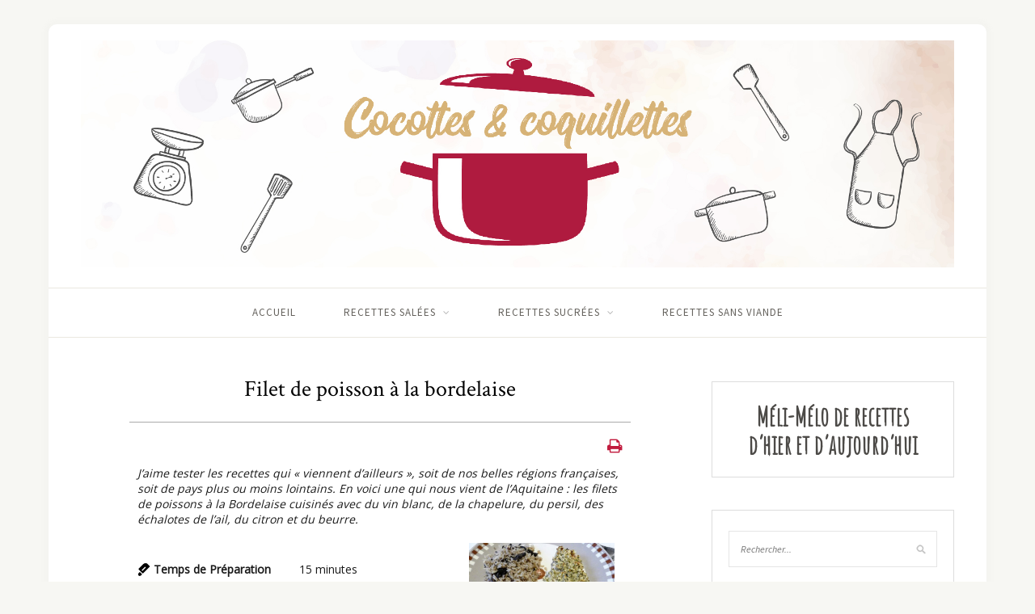

--- FILE ---
content_type: text/html; charset=UTF-8
request_url: http://cocottes-et-coquillettes.fr/recipe/filet-de-poisson-a-la-bordelaise/
body_size: 14562
content:
<!DOCTYPE html>
<html dir="ltr" lang="fr-FR"
	prefix="og: https://ogp.me/ns#" >
<head>
<!-- Google tag (gtag.js) -->
<script async src="https://www.googletagmanager.com/gtag/js?id=G-NG2XH7T036"></script>
<script>
  window.dataLayer = window.dataLayer || [];
  function gtag(){dataLayer.push(arguments);}
  gtag('js', new Date());

  gtag('config', 'G-NG2XH7T036');
</script>
	<meta charset="UTF-8">
	<meta http-equiv="X-UA-Compatible" content="IE=edge">
	<meta name="viewport" content="width=device-width, initial-scale=1">

	<link rel="profile" href="http://gmpg.org/xfn/11" />
	<link href='http://fonts.googleapis.com/css?family=Amatic+SC' rel='stylesheet' type='text/css'>
	<link rel="pingback" href="http://cocottes-et-coquillettes.fr/xmlrpc.php" />

	
		<!-- All in One SEO 4.2.7.1 - aioseo.com -->
		<meta name="robots" content="max-image-preview:large" />
		<link rel="canonical" href="http://cocottes-et-coquillettes.fr/recipe/filet-de-poisson-a-la-bordelaise/" />
		<meta name="generator" content="All in One SEO (AIOSEO) 4.2.7.1 " />
		<meta property="og:locale" content="fr_FR" />
		<meta property="og:site_name" content="Cocottes et coquillettes - Méli-Mélo de recettes d’hier et d’aujourd’hui" />
		<meta property="og:type" content="article" />
		<meta property="og:title" content="Filet de poisson à la bordelaise - Cocottes et coquillettes" />
		<meta property="og:url" content="http://cocottes-et-coquillettes.fr/recipe/filet-de-poisson-a-la-bordelaise/" />
		<meta property="article:published_time" content="2019-01-31T14:36:27+00:00" />
		<meta property="article:modified_time" content="2019-01-31T14:36:27+00:00" />
		<meta name="twitter:card" content="summary_large_image" />
		<meta name="twitter:title" content="Filet de poisson à la bordelaise - Cocottes et coquillettes" />
		<script type="application/ld+json" class="aioseo-schema">
			{"@context":"https:\/\/schema.org","@graph":[{"@type":"BreadcrumbList","@id":"http:\/\/cocottes-et-coquillettes.fr\/recipe\/filet-de-poisson-a-la-bordelaise\/#breadcrumblist","itemListElement":[{"@type":"ListItem","@id":"http:\/\/cocottes-et-coquillettes.fr\/#listItem","position":1,"item":{"@type":"WebPage","@id":"http:\/\/cocottes-et-coquillettes.fr\/","name":"Accueil","description":"M\u00e9li-M\u00e9lo de recettes d\u2019hier et d\u2019aujourd\u2019hui","url":"http:\/\/cocottes-et-coquillettes.fr\/"},"nextItem":"http:\/\/cocottes-et-coquillettes.fr\/recipe\/filet-de-poisson-a-la-bordelaise\/#listItem"},{"@type":"ListItem","@id":"http:\/\/cocottes-et-coquillettes.fr\/recipe\/filet-de-poisson-a-la-bordelaise\/#listItem","position":2,"item":{"@type":"WebPage","@id":"http:\/\/cocottes-et-coquillettes.fr\/recipe\/filet-de-poisson-a-la-bordelaise\/","name":"Filet de poisson \u00e0 la bordelaise","url":"http:\/\/cocottes-et-coquillettes.fr\/recipe\/filet-de-poisson-a-la-bordelaise\/"},"previousItem":"http:\/\/cocottes-et-coquillettes.fr\/#listItem"}]},{"@type":"Organization","@id":"http:\/\/cocottes-et-coquillettes.fr\/#organization","name":"Cocottes et coquillettes","url":"http:\/\/cocottes-et-coquillettes.fr\/"},{"@type":"WebPage","@id":"http:\/\/cocottes-et-coquillettes.fr\/recipe\/filet-de-poisson-a-la-bordelaise\/#webpage","url":"http:\/\/cocottes-et-coquillettes.fr\/recipe\/filet-de-poisson-a-la-bordelaise\/","name":"Filet de poisson \u00e0 la bordelaise - Cocottes et coquillettes","inLanguage":"fr-FR","isPartOf":{"@id":"http:\/\/cocottes-et-coquillettes.fr\/#website"},"breadcrumb":{"@id":"http:\/\/cocottes-et-coquillettes.fr\/recipe\/filet-de-poisson-a-la-bordelaise\/#breadcrumblist"},"author":"http:\/\/cocottes-et-coquillettes.fr\/author\/admin2565\/#author","creator":"http:\/\/cocottes-et-coquillettes.fr\/author\/admin2565\/#author","image":{"@type":"ImageObject","url":"http:\/\/cocottes-et-coquillettes.fr\/wp-content\/uploads\/2019\/01\/Filets-de-posson-\u00e0-la-bordelaise.jpg","@id":"http:\/\/cocottes-et-coquillettes.fr\/#mainImage","width":4000,"height":2248},"primaryImageOfPage":{"@id":"http:\/\/cocottes-et-coquillettes.fr\/recipe\/filet-de-poisson-a-la-bordelaise\/#mainImage"},"datePublished":"2019-01-31T14:36:27+01:00","dateModified":"2019-01-31T14:36:27+01:00"},{"@type":"WebSite","@id":"http:\/\/cocottes-et-coquillettes.fr\/#website","url":"http:\/\/cocottes-et-coquillettes.fr\/","name":"Cocottes et coquillettes","description":"M\u00e9li-M\u00e9lo de recettes d\u2019hier et d\u2019aujourd\u2019hui","inLanguage":"fr-FR","publisher":{"@id":"http:\/\/cocottes-et-coquillettes.fr\/#organization"}}]}
		</script>
		<!-- All in One SEO -->


	<!-- This site is optimized with the Yoast SEO plugin v19.10 - https://yoast.com/wordpress/plugins/seo/ -->
	<title>Filet de poisson à la bordelaise - Cocottes et coquillettes</title>
	<meta name="description" content="J’aime tester les recettes qui « viennent d’ailleurs », soit de nos belles régions françaises, soit de pays plus ou moins lointains. En voici une qui nous vient de l’Aquitaine : les filets de poissons à la Bordelaise cuisinés avec du vin blanc, de la chapelure, du persil, des échalotes de l’ail, du citron et du beurre." />
	<link rel="canonical" href="http://cocottes-et-coquillettes.fr/recipe/filet-de-poisson-a-la-bordelaise/" />
	<meta property="og:locale" content="fr_FR" />
	<meta property="og:type" content="article" />
	<meta property="og:title" content="Filet de poisson à la bordelaise - Cocottes et coquillettes" />
	<meta property="og:description" content="J’aime tester les recettes qui « viennent d’ailleurs », soit de nos belles régions françaises, soit de pays plus ou moins lointains. En voici une qui nous vient de l’Aquitaine : les filets de poissons à la Bordelaise cuisinés avec du vin blanc, de la chapelure, du persil, des échalotes de l’ail, du citron et du beurre." />
	<meta property="og:url" content="http://cocottes-et-coquillettes.fr/recipe/filet-de-poisson-a-la-bordelaise/" />
	<meta property="og:site_name" content="Cocottes et coquillettes" />
	<meta property="og:image" content="http://cocottes-et-coquillettes.fr/wp-content/uploads/2019/01/Filets-de-posson-à-la-bordelaise.jpg" />
	<meta property="og:image:width" content="4000" />
	<meta property="og:image:height" content="2248" />
	<meta property="og:image:type" content="image/jpeg" />
	<meta name="twitter:card" content="summary_large_image" />
	<meta name="twitter:label1" content="Durée de lecture estimée" />
	<meta name="twitter:data1" content="1 minute" />
	<script type="application/ld+json" class="yoast-schema-graph">{"@context":"https://schema.org","@graph":[{"@type":"WebPage","@id":"http://cocottes-et-coquillettes.fr/recipe/filet-de-poisson-a-la-bordelaise/","url":"http://cocottes-et-coquillettes.fr/recipe/filet-de-poisson-a-la-bordelaise/","name":"Filet de poisson à la bordelaise - Cocottes et coquillettes","isPartOf":{"@id":"https://cocottes-et-coquillettes.fr/#website"},"primaryImageOfPage":{"@id":"http://cocottes-et-coquillettes.fr/recipe/filet-de-poisson-a-la-bordelaise/#primaryimage"},"image":{"@id":"http://cocottes-et-coquillettes.fr/recipe/filet-de-poisson-a-la-bordelaise/#primaryimage"},"thumbnailUrl":"http://cocottes-et-coquillettes.fr/wp-content/uploads/2019/01/Filets-de-posson-à-la-bordelaise.jpg","datePublished":"2019-01-31T14:36:27+00:00","dateModified":"2019-01-31T14:36:27+00:00","description":"J’aime tester les recettes qui « viennent d’ailleurs », soit de nos belles régions françaises, soit de pays plus ou moins lointains. En voici une qui nous vient de l’Aquitaine : les filets de poissons à la Bordelaise cuisinés avec du vin blanc, de la chapelure, du persil, des échalotes de l’ail, du citron et du beurre.","breadcrumb":{"@id":"http://cocottes-et-coquillettes.fr/recipe/filet-de-poisson-a-la-bordelaise/#breadcrumb"},"inLanguage":"fr-FR","potentialAction":[{"@type":"ReadAction","target":["http://cocottes-et-coquillettes.fr/recipe/filet-de-poisson-a-la-bordelaise/"]}]},{"@type":"ImageObject","inLanguage":"fr-FR","@id":"http://cocottes-et-coquillettes.fr/recipe/filet-de-poisson-a-la-bordelaise/#primaryimage","url":"http://cocottes-et-coquillettes.fr/wp-content/uploads/2019/01/Filets-de-posson-à-la-bordelaise.jpg","contentUrl":"http://cocottes-et-coquillettes.fr/wp-content/uploads/2019/01/Filets-de-posson-à-la-bordelaise.jpg","width":4000,"height":2248},{"@type":"BreadcrumbList","@id":"http://cocottes-et-coquillettes.fr/recipe/filet-de-poisson-a-la-bordelaise/#breadcrumb","itemListElement":[{"@type":"ListItem","position":1,"name":"Accueil","item":"https://cocottes-et-coquillettes.fr/"},{"@type":"ListItem","position":2,"name":"Recettes","item":"http://cocottes-et-coquillettes.fr/recipe/"},{"@type":"ListItem","position":3,"name":"Filet de poisson à la bordelaise"}]},{"@type":"WebSite","@id":"https://cocottes-et-coquillettes.fr/#website","url":"https://cocottes-et-coquillettes.fr/","name":"Cocottes et coquillettes","description":"Méli-Mélo de recettes d’hier et d’aujourd’hui","potentialAction":[{"@type":"SearchAction","target":{"@type":"EntryPoint","urlTemplate":"https://cocottes-et-coquillettes.fr/?s={search_term_string}"},"query-input":"required name=search_term_string"}],"inLanguage":"fr-FR"}]}</script>
	<!-- / Yoast SEO plugin. -->


<link rel='dns-prefetch' href='//fonts.googleapis.com' />
<link rel="alternate" type="application/rss+xml" title="Cocottes et coquillettes &raquo; Flux" href="http://cocottes-et-coquillettes.fr/feed/" />
<link rel="alternate" type="application/rss+xml" title="Cocottes et coquillettes &raquo; Flux des commentaires" href="http://cocottes-et-coquillettes.fr/comments/feed/" />
<link rel="alternate" type="application/rss+xml" title="Cocottes et coquillettes &raquo; Filet de poisson à la bordelaise Flux des commentaires" href="http://cocottes-et-coquillettes.fr/recipe/filet-de-poisson-a-la-bordelaise/feed/" />
<script type="text/javascript">
window._wpemojiSettings = {"baseUrl":"https:\/\/s.w.org\/images\/core\/emoji\/14.0.0\/72x72\/","ext":".png","svgUrl":"https:\/\/s.w.org\/images\/core\/emoji\/14.0.0\/svg\/","svgExt":".svg","source":{"concatemoji":"http:\/\/cocottes-et-coquillettes.fr\/wp-includes\/js\/wp-emoji-release.min.js?ver=6.1.9"}};
/*! This file is auto-generated */
!function(e,a,t){var n,r,o,i=a.createElement("canvas"),p=i.getContext&&i.getContext("2d");function s(e,t){var a=String.fromCharCode,e=(p.clearRect(0,0,i.width,i.height),p.fillText(a.apply(this,e),0,0),i.toDataURL());return p.clearRect(0,0,i.width,i.height),p.fillText(a.apply(this,t),0,0),e===i.toDataURL()}function c(e){var t=a.createElement("script");t.src=e,t.defer=t.type="text/javascript",a.getElementsByTagName("head")[0].appendChild(t)}for(o=Array("flag","emoji"),t.supports={everything:!0,everythingExceptFlag:!0},r=0;r<o.length;r++)t.supports[o[r]]=function(e){if(p&&p.fillText)switch(p.textBaseline="top",p.font="600 32px Arial",e){case"flag":return s([127987,65039,8205,9895,65039],[127987,65039,8203,9895,65039])?!1:!s([55356,56826,55356,56819],[55356,56826,8203,55356,56819])&&!s([55356,57332,56128,56423,56128,56418,56128,56421,56128,56430,56128,56423,56128,56447],[55356,57332,8203,56128,56423,8203,56128,56418,8203,56128,56421,8203,56128,56430,8203,56128,56423,8203,56128,56447]);case"emoji":return!s([129777,127995,8205,129778,127999],[129777,127995,8203,129778,127999])}return!1}(o[r]),t.supports.everything=t.supports.everything&&t.supports[o[r]],"flag"!==o[r]&&(t.supports.everythingExceptFlag=t.supports.everythingExceptFlag&&t.supports[o[r]]);t.supports.everythingExceptFlag=t.supports.everythingExceptFlag&&!t.supports.flag,t.DOMReady=!1,t.readyCallback=function(){t.DOMReady=!0},t.supports.everything||(n=function(){t.readyCallback()},a.addEventListener?(a.addEventListener("DOMContentLoaded",n,!1),e.addEventListener("load",n,!1)):(e.attachEvent("onload",n),a.attachEvent("onreadystatechange",function(){"complete"===a.readyState&&t.readyCallback()})),(e=t.source||{}).concatemoji?c(e.concatemoji):e.wpemoji&&e.twemoji&&(c(e.twemoji),c(e.wpemoji)))}(window,document,window._wpemojiSettings);
</script>
<style type="text/css">
img.wp-smiley,
img.emoji {
	display: inline !important;
	border: none !important;
	box-shadow: none !important;
	height: 1em !important;
	width: 1em !important;
	margin: 0 0.07em !important;
	vertical-align: -0.1em !important;
	background: none !important;
	padding: 0 !important;
}
</style>
	<link rel='stylesheet' id='wp-block-library-css' href='http://cocottes-et-coquillettes.fr/wp-includes/css/dist/block-library/style.min.css?ver=6.1.9' type='text/css' media='all' />
<link rel='stylesheet' id='classic-theme-styles-css' href='http://cocottes-et-coquillettes.fr/wp-includes/css/classic-themes.min.css?ver=1' type='text/css' media='all' />
<style id='global-styles-inline-css' type='text/css'>
body{--wp--preset--color--black: #000000;--wp--preset--color--cyan-bluish-gray: #abb8c3;--wp--preset--color--white: #ffffff;--wp--preset--color--pale-pink: #f78da7;--wp--preset--color--vivid-red: #cf2e2e;--wp--preset--color--luminous-vivid-orange: #ff6900;--wp--preset--color--luminous-vivid-amber: #fcb900;--wp--preset--color--light-green-cyan: #7bdcb5;--wp--preset--color--vivid-green-cyan: #00d084;--wp--preset--color--pale-cyan-blue: #8ed1fc;--wp--preset--color--vivid-cyan-blue: #0693e3;--wp--preset--color--vivid-purple: #9b51e0;--wp--preset--gradient--vivid-cyan-blue-to-vivid-purple: linear-gradient(135deg,rgba(6,147,227,1) 0%,rgb(155,81,224) 100%);--wp--preset--gradient--light-green-cyan-to-vivid-green-cyan: linear-gradient(135deg,rgb(122,220,180) 0%,rgb(0,208,130) 100%);--wp--preset--gradient--luminous-vivid-amber-to-luminous-vivid-orange: linear-gradient(135deg,rgba(252,185,0,1) 0%,rgba(255,105,0,1) 100%);--wp--preset--gradient--luminous-vivid-orange-to-vivid-red: linear-gradient(135deg,rgba(255,105,0,1) 0%,rgb(207,46,46) 100%);--wp--preset--gradient--very-light-gray-to-cyan-bluish-gray: linear-gradient(135deg,rgb(238,238,238) 0%,rgb(169,184,195) 100%);--wp--preset--gradient--cool-to-warm-spectrum: linear-gradient(135deg,rgb(74,234,220) 0%,rgb(151,120,209) 20%,rgb(207,42,186) 40%,rgb(238,44,130) 60%,rgb(251,105,98) 80%,rgb(254,248,76) 100%);--wp--preset--gradient--blush-light-purple: linear-gradient(135deg,rgb(255,206,236) 0%,rgb(152,150,240) 100%);--wp--preset--gradient--blush-bordeaux: linear-gradient(135deg,rgb(254,205,165) 0%,rgb(254,45,45) 50%,rgb(107,0,62) 100%);--wp--preset--gradient--luminous-dusk: linear-gradient(135deg,rgb(255,203,112) 0%,rgb(199,81,192) 50%,rgb(65,88,208) 100%);--wp--preset--gradient--pale-ocean: linear-gradient(135deg,rgb(255,245,203) 0%,rgb(182,227,212) 50%,rgb(51,167,181) 100%);--wp--preset--gradient--electric-grass: linear-gradient(135deg,rgb(202,248,128) 0%,rgb(113,206,126) 100%);--wp--preset--gradient--midnight: linear-gradient(135deg,rgb(2,3,129) 0%,rgb(40,116,252) 100%);--wp--preset--duotone--dark-grayscale: url('#wp-duotone-dark-grayscale');--wp--preset--duotone--grayscale: url('#wp-duotone-grayscale');--wp--preset--duotone--purple-yellow: url('#wp-duotone-purple-yellow');--wp--preset--duotone--blue-red: url('#wp-duotone-blue-red');--wp--preset--duotone--midnight: url('#wp-duotone-midnight');--wp--preset--duotone--magenta-yellow: url('#wp-duotone-magenta-yellow');--wp--preset--duotone--purple-green: url('#wp-duotone-purple-green');--wp--preset--duotone--blue-orange: url('#wp-duotone-blue-orange');--wp--preset--font-size--small: 13px;--wp--preset--font-size--medium: 20px;--wp--preset--font-size--large: 36px;--wp--preset--font-size--x-large: 42px;--wp--preset--spacing--20: 0.44rem;--wp--preset--spacing--30: 0.67rem;--wp--preset--spacing--40: 1rem;--wp--preset--spacing--50: 1.5rem;--wp--preset--spacing--60: 2.25rem;--wp--preset--spacing--70: 3.38rem;--wp--preset--spacing--80: 5.06rem;}:where(.is-layout-flex){gap: 0.5em;}body .is-layout-flow > .alignleft{float: left;margin-inline-start: 0;margin-inline-end: 2em;}body .is-layout-flow > .alignright{float: right;margin-inline-start: 2em;margin-inline-end: 0;}body .is-layout-flow > .aligncenter{margin-left: auto !important;margin-right: auto !important;}body .is-layout-constrained > .alignleft{float: left;margin-inline-start: 0;margin-inline-end: 2em;}body .is-layout-constrained > .alignright{float: right;margin-inline-start: 2em;margin-inline-end: 0;}body .is-layout-constrained > .aligncenter{margin-left: auto !important;margin-right: auto !important;}body .is-layout-constrained > :where(:not(.alignleft):not(.alignright):not(.alignfull)){max-width: var(--wp--style--global--content-size);margin-left: auto !important;margin-right: auto !important;}body .is-layout-constrained > .alignwide{max-width: var(--wp--style--global--wide-size);}body .is-layout-flex{display: flex;}body .is-layout-flex{flex-wrap: wrap;align-items: center;}body .is-layout-flex > *{margin: 0;}:where(.wp-block-columns.is-layout-flex){gap: 2em;}.has-black-color{color: var(--wp--preset--color--black) !important;}.has-cyan-bluish-gray-color{color: var(--wp--preset--color--cyan-bluish-gray) !important;}.has-white-color{color: var(--wp--preset--color--white) !important;}.has-pale-pink-color{color: var(--wp--preset--color--pale-pink) !important;}.has-vivid-red-color{color: var(--wp--preset--color--vivid-red) !important;}.has-luminous-vivid-orange-color{color: var(--wp--preset--color--luminous-vivid-orange) !important;}.has-luminous-vivid-amber-color{color: var(--wp--preset--color--luminous-vivid-amber) !important;}.has-light-green-cyan-color{color: var(--wp--preset--color--light-green-cyan) !important;}.has-vivid-green-cyan-color{color: var(--wp--preset--color--vivid-green-cyan) !important;}.has-pale-cyan-blue-color{color: var(--wp--preset--color--pale-cyan-blue) !important;}.has-vivid-cyan-blue-color{color: var(--wp--preset--color--vivid-cyan-blue) !important;}.has-vivid-purple-color{color: var(--wp--preset--color--vivid-purple) !important;}.has-black-background-color{background-color: var(--wp--preset--color--black) !important;}.has-cyan-bluish-gray-background-color{background-color: var(--wp--preset--color--cyan-bluish-gray) !important;}.has-white-background-color{background-color: var(--wp--preset--color--white) !important;}.has-pale-pink-background-color{background-color: var(--wp--preset--color--pale-pink) !important;}.has-vivid-red-background-color{background-color: var(--wp--preset--color--vivid-red) !important;}.has-luminous-vivid-orange-background-color{background-color: var(--wp--preset--color--luminous-vivid-orange) !important;}.has-luminous-vivid-amber-background-color{background-color: var(--wp--preset--color--luminous-vivid-amber) !important;}.has-light-green-cyan-background-color{background-color: var(--wp--preset--color--light-green-cyan) !important;}.has-vivid-green-cyan-background-color{background-color: var(--wp--preset--color--vivid-green-cyan) !important;}.has-pale-cyan-blue-background-color{background-color: var(--wp--preset--color--pale-cyan-blue) !important;}.has-vivid-cyan-blue-background-color{background-color: var(--wp--preset--color--vivid-cyan-blue) !important;}.has-vivid-purple-background-color{background-color: var(--wp--preset--color--vivid-purple) !important;}.has-black-border-color{border-color: var(--wp--preset--color--black) !important;}.has-cyan-bluish-gray-border-color{border-color: var(--wp--preset--color--cyan-bluish-gray) !important;}.has-white-border-color{border-color: var(--wp--preset--color--white) !important;}.has-pale-pink-border-color{border-color: var(--wp--preset--color--pale-pink) !important;}.has-vivid-red-border-color{border-color: var(--wp--preset--color--vivid-red) !important;}.has-luminous-vivid-orange-border-color{border-color: var(--wp--preset--color--luminous-vivid-orange) !important;}.has-luminous-vivid-amber-border-color{border-color: var(--wp--preset--color--luminous-vivid-amber) !important;}.has-light-green-cyan-border-color{border-color: var(--wp--preset--color--light-green-cyan) !important;}.has-vivid-green-cyan-border-color{border-color: var(--wp--preset--color--vivid-green-cyan) !important;}.has-pale-cyan-blue-border-color{border-color: var(--wp--preset--color--pale-cyan-blue) !important;}.has-vivid-cyan-blue-border-color{border-color: var(--wp--preset--color--vivid-cyan-blue) !important;}.has-vivid-purple-border-color{border-color: var(--wp--preset--color--vivid-purple) !important;}.has-vivid-cyan-blue-to-vivid-purple-gradient-background{background: var(--wp--preset--gradient--vivid-cyan-blue-to-vivid-purple) !important;}.has-light-green-cyan-to-vivid-green-cyan-gradient-background{background: var(--wp--preset--gradient--light-green-cyan-to-vivid-green-cyan) !important;}.has-luminous-vivid-amber-to-luminous-vivid-orange-gradient-background{background: var(--wp--preset--gradient--luminous-vivid-amber-to-luminous-vivid-orange) !important;}.has-luminous-vivid-orange-to-vivid-red-gradient-background{background: var(--wp--preset--gradient--luminous-vivid-orange-to-vivid-red) !important;}.has-very-light-gray-to-cyan-bluish-gray-gradient-background{background: var(--wp--preset--gradient--very-light-gray-to-cyan-bluish-gray) !important;}.has-cool-to-warm-spectrum-gradient-background{background: var(--wp--preset--gradient--cool-to-warm-spectrum) !important;}.has-blush-light-purple-gradient-background{background: var(--wp--preset--gradient--blush-light-purple) !important;}.has-blush-bordeaux-gradient-background{background: var(--wp--preset--gradient--blush-bordeaux) !important;}.has-luminous-dusk-gradient-background{background: var(--wp--preset--gradient--luminous-dusk) !important;}.has-pale-ocean-gradient-background{background: var(--wp--preset--gradient--pale-ocean) !important;}.has-electric-grass-gradient-background{background: var(--wp--preset--gradient--electric-grass) !important;}.has-midnight-gradient-background{background: var(--wp--preset--gradient--midnight) !important;}.has-small-font-size{font-size: var(--wp--preset--font-size--small) !important;}.has-medium-font-size{font-size: var(--wp--preset--font-size--medium) !important;}.has-large-font-size{font-size: var(--wp--preset--font-size--large) !important;}.has-x-large-font-size{font-size: var(--wp--preset--font-size--x-large) !important;}
.wp-block-navigation a:where(:not(.wp-element-button)){color: inherit;}
:where(.wp-block-columns.is-layout-flex){gap: 2em;}
.wp-block-pullquote{font-size: 1.5em;line-height: 1.6;}
</style>
<link rel='stylesheet' id='wpurp_style_minified-css' href='http://cocottes-et-coquillettes.fr/wp-content/plugins/wp-ultimate-recipe/assets/wpurp-public-forced.css?ver=3.13.0' type='text/css' media='all' />
<link rel='stylesheet' id='wpurp_style1-css' href='http://cocottes-et-coquillettes.fr/wp-content/plugins/wp-ultimate-recipe/vendor/font-awesome/css/font-awesome.min.css?ver=3.13.0' type='text/css' media='all' />
<link rel='stylesheet' id='wpurp_style2-css' href='https://fonts.googleapis.com/css?family=Open+Sans&#038;ver=3.13.0' type='text/css' media='all' />
<link rel='stylesheet' id='sprout_spoon_style-css' href='http://cocottes-et-coquillettes.fr/wp-content/themes/sprout-spoon/sprout-spoon/style.css?ver=6.1.9' type='text/css' media='all' />
<link rel='stylesheet' id='fontawesome-css-css' href='http://cocottes-et-coquillettes.fr/wp-content/themes/sprout-spoon/sprout-spoon/css/fontawesome-all.min.css?ver=6.1.9' type='text/css' media='all' />
<link rel='stylesheet' id='bxslider-css-css' href='http://cocottes-et-coquillettes.fr/wp-content/themes/sprout-spoon/sprout-spoon/css/jquery.bxslider.css?ver=6.1.9' type='text/css' media='all' />
<link rel='stylesheet' id='sprout_spoon_respon-css' href='http://cocottes-et-coquillettes.fr/wp-content/themes/sprout-spoon/sprout-spoon/css/responsive.css?ver=6.1.9' type='text/css' media='all' />
<link rel='stylesheet' id='solopine-fonts-css' href='//fonts.googleapis.com/css?family=Source+Sans+Pro%3A400%2C600%2C700%2C400italic%2C700italic%7CCrimson+Text%3A400%2C700%2C700italic%2C400italic%26subset%3Dlatin%2Clatin-ext&#038;ver=1.0.0' type='text/css' media='all' />
<link rel='stylesheet' id='slb_core-css' href='http://cocottes-et-coquillettes.fr/wp-content/plugins/simple-lightbox/client/css/app.css?ver=2.9.2' type='text/css' media='all' />
<script type='text/javascript' src='http://cocottes-et-coquillettes.fr/wp-includes/js/jquery/jquery.min.js?ver=3.6.1' id='jquery-core-js'></script>
<script type='text/javascript' src='http://cocottes-et-coquillettes.fr/wp-includes/js/jquery/jquery-migrate.min.js?ver=3.3.2' id='jquery-migrate-js'></script>
<link rel="https://api.w.org/" href="http://cocottes-et-coquillettes.fr/wp-json/" /><link rel="alternate" type="application/json" href="http://cocottes-et-coquillettes.fr/wp-json/wp/v2/recipe/595" /><link rel="EditURI" type="application/rsd+xml" title="RSD" href="http://cocottes-et-coquillettes.fr/xmlrpc.php?rsd" />
<link rel="wlwmanifest" type="application/wlwmanifest+xml" href="http://cocottes-et-coquillettes.fr/wp-includes/wlwmanifest.xml" />
<meta name="generator" content="WordPress 6.1.9" />
<link rel='shortlink' href='http://cocottes-et-coquillettes.fr/?p=595' />
<link rel="alternate" type="application/json+oembed" href="http://cocottes-et-coquillettes.fr/wp-json/oembed/1.0/embed?url=http%3A%2F%2Fcocottes-et-coquillettes.fr%2Frecipe%2Ffilet-de-poisson-a-la-bordelaise%2F" />
<link rel="alternate" type="text/xml+oembed" href="http://cocottes-et-coquillettes.fr/wp-json/oembed/1.0/embed?url=http%3A%2F%2Fcocottes-et-coquillettes.fr%2Frecipe%2Ffilet-de-poisson-a-la-bordelaise%2F&#038;format=xml" />

		<!-- GA Google Analytics @ https://m0n.co/ga -->
		<script>
			(function(i,s,o,g,r,a,m){i['GoogleAnalyticsObject']=r;i[r]=i[r]||function(){
			(i[r].q=i[r].q||[]).push(arguments)},i[r].l=1*new Date();a=s.createElement(o),
			m=s.getElementsByTagName(o)[0];a.async=1;a.src=g;m.parentNode.insertBefore(a,m)
			})(window,document,'script','https://www.google-analytics.com/analytics.js','ga');
			ga('create', 'UA-115919582-1', 'auto');
			ga('send', 'pageview');
		</script>

	    <style type="text/css">
	
		#header { padding-top:20px; padding-bottom:20px; }
														
		#wrapper { margin-top:px; }				#wrapper { border-radius:px; }
		#header { border-radius:px px 0 0; }
						
												
						
						
																						
																		
												
										
										
																												
																				
										
						
				
    </style>
    <link rel="icon" href="http://cocottes-et-coquillettes.fr/wp-content/uploads/2018/07/70x70-logo-cocottesetcoquillettes.gif" sizes="32x32" />
<link rel="icon" href="http://cocottes-et-coquillettes.fr/wp-content/uploads/2018/07/70x70-logo-cocottesetcoquillettes.gif" sizes="192x192" />
<link rel="apple-touch-icon" href="http://cocottes-et-coquillettes.fr/wp-content/uploads/2018/07/70x70-logo-cocottesetcoquillettes.gif" />
<meta name="msapplication-TileImage" content="http://cocottes-et-coquillettes.fr/wp-content/uploads/2018/07/70x70-logo-cocottesetcoquillettes.gif" />
<meta name="p:domain_verify" content="4f0881ddb851c3273b8ed04ca057348a"/>
	



</head>
<script async defer src="//assets.pinterest.com/js/pinit.js"></script>
<body class="recipe-template-default single single-recipe postid-595">
	
	<div id="wrapper">
	
		<header id="header">
		
			<div class="container">
				
								
				<div id="logo">
											
													<h2><a href="http://cocottes-et-coquillettes.fr/"><img src="http://cocottes-et-coquillettes.fr/wp-content/uploads/2018/03/header1_Plan-de-travail-1.jpg" alt="Cocottes et coquillettes" /></a></h2>
												
									</div>
				
							
			</div>
		
		</header>
		
		<nav id="navigation">
			
			<div class="container">
				
				<div id="nav-wrapper">
					<ul id="menu-mon-menu" class="menu"><li id="menu-item-21" class="menu-item menu-item-type-custom menu-item-object-custom menu-item-home menu-item-21"><a href="http://cocottes-et-coquillettes.fr/">Accueil</a></li>
<li id="menu-item-24" class="menu-item menu-item-type-taxonomy menu-item-object-category current-recipe-ancestor current-menu-parent current-recipe-parent menu-item-has-children menu-item-24"><a href="http://cocottes-et-coquillettes.fr/category/recettes-salees/">Recettes salées</a>
<ul class="sub-menu">
	<li id="menu-item-25" class="menu-item menu-item-type-taxonomy menu-item-object-category menu-item-25"><a href="http://cocottes-et-coquillettes.fr/category/recettes-salees/entrees-aperitifs/">Entrées, Apéritifs</a></li>
	<li id="menu-item-29" class="menu-item menu-item-type-taxonomy menu-item-object-category menu-item-29"><a href="http://cocottes-et-coquillettes.fr/category/recettes-salees/soupes-veloutes/">Soupes, veloutés</a></li>
	<li id="menu-item-31" class="menu-item menu-item-type-taxonomy menu-item-object-category menu-item-31"><a href="http://cocottes-et-coquillettes.fr/category/recettes-salees/terrines-pates/">Terrines, Pâtés,</a></li>
	<li id="menu-item-30" class="menu-item menu-item-type-taxonomy menu-item-object-category menu-item-30"><a href="http://cocottes-et-coquillettes.fr/category/recettes-salees/tartes-tourtes-pizza/">Tartes, tourtes, Pizza</a></li>
	<li id="menu-item-39" class="menu-item menu-item-type-taxonomy menu-item-object-category menu-item-39"><a href="http://cocottes-et-coquillettes.fr/category/recettes-salees/viandes-et-volailles/">Viandes et volailles</a></li>
	<li id="menu-item-28" class="menu-item menu-item-type-taxonomy menu-item-object-category current-recipe-ancestor current-menu-parent current-recipe-parent menu-item-28"><a href="http://cocottes-et-coquillettes.fr/category/recettes-salees/poissons-coquillages-et-crustaces/">Poissons, coquillages et crustacés</a></li>
	<li id="menu-item-26" class="menu-item menu-item-type-taxonomy menu-item-object-category menu-item-26"><a href="http://cocottes-et-coquillettes.fr/category/recettes-salees/legumes-salades-et-crudites/">Légumes, salades et crudités</a></li>
	<li id="menu-item-27" class="menu-item menu-item-type-taxonomy menu-item-object-category menu-item-27"><a href="http://cocottes-et-coquillettes.fr/category/recettes-salees/pates-riz-et-cie/">Pâtes, Riz et Cie</a></li>
	<li id="menu-item-38" class="menu-item menu-item-type-taxonomy menu-item-object-category current-recipe-ancestor current-menu-parent current-recipe-parent menu-item-38"><a href="http://cocottes-et-coquillettes.fr/category/recettes-traditionnelles-dici-et-dailleurs/">Recettes traditionnelles d&rsquo;ici et d&rsquo;ailleurs</a></li>
</ul>
</li>
<li id="menu-item-33" class="menu-item menu-item-type-taxonomy menu-item-object-category menu-item-has-children menu-item-33"><a href="http://cocottes-et-coquillettes.fr/category/recettes-sucrees/">Recettes sucrées</a>
<ul class="sub-menu">
	<li id="menu-item-36" class="menu-item menu-item-type-taxonomy menu-item-object-category menu-item-36"><a href="http://cocottes-et-coquillettes.fr/category/recettes-sucrees/gateaux-et-entremets/">Gâteaux et entremets</a></li>
	<li id="menu-item-42" class="menu-item menu-item-type-taxonomy menu-item-object-category menu-item-42"><a href="http://cocottes-et-coquillettes.fr/category/recettes-sucrees/cakes-et-tartes/">Cakes et tartes</a></li>
	<li id="menu-item-37" class="menu-item menu-item-type-taxonomy menu-item-object-category menu-item-37"><a href="http://cocottes-et-coquillettes.fr/category/recettes-sucrees/viennoiseries/">Viennoiseries</a></li>
	<li id="menu-item-34" class="menu-item menu-item-type-taxonomy menu-item-object-category menu-item-34"><a href="http://cocottes-et-coquillettes.fr/category/recettes-sucrees/confiseries-et-biscuits/">Confiseries et biscuits</a></li>
	<li id="menu-item-647" class="menu-item menu-item-type-taxonomy menu-item-object-category menu-item-647"><a href="http://cocottes-et-coquillettes.fr/category/recettes-sucrees/desserts-aux-fruits/">Desserts aux fruits</a></li>
	<li id="menu-item-35" class="menu-item menu-item-type-taxonomy menu-item-object-category menu-item-35"><a href="http://cocottes-et-coquillettes.fr/category/recettes-sucrees/confitures/">Confitures</a></li>
	<li id="menu-item-559" class="menu-item menu-item-type-taxonomy menu-item-object-category menu-item-559"><a href="http://cocottes-et-coquillettes.fr/category/recettes-sucrees/mousses-cremes/">Mousses &#038; crèmes</a></li>
	<li id="menu-item-138" class="menu-item menu-item-type-taxonomy menu-item-object-category menu-item-138"><a href="http://cocottes-et-coquillettes.fr/category/recettes-sucrees/beignets-crepes-gaufres/">Beignets, crêpes, gaufres</a></li>
</ul>
</li>
<li id="menu-item-32" class="menu-item menu-item-type-taxonomy menu-item-object-category menu-item-32"><a href="http://cocottes-et-coquillettes.fr/category/recettes-sans-viande/">Recettes sans viande</a></li>
</ul>				</div>
				
				<div class="menu-mobile"></div>
				
					<div id="mobile-social">
					
																				<a href="http://pinterest.com/bruno5473/" target="_blank"><i class="fab fa-pinterest-p"></i></a>																																																		
					</div>
				
			</div>
			
		</nav>	
		
	<div class="container">
		
		<div id="content">
		
			<div id="main" >
			
								
					<article id="post-595" class="post-595 recipe type-recipe status-publish has-post-thumbnail hentry category-poissons-coquillages-et-crustaces category-recettes-salees category-recettes-traditionnelles-dici-et-dailleurs tag-beurre tag-citron tag-echalotes tag-filets-de-poisson-blanc tag-persil tag-vin-blanc ingredient-bouquet-de-persil ingredient-de-beurre ingredient-de-chapelure ingredient-de-vin-blanc ingredient-echalotes ingredient-filets-de-poisson-blanc-cabillaud-merlu-colin ingredient-gousse-dail ingredient-huile-dolive ingredient-jus-d1-2-citron ingredient-sel-poivre rating-0-etoiles post type-post">
	
	<div class="post-header">
		
				
					<h1>Filet de poisson à la bordelaise</h1>
				
	</div>
	
			
							<div class="post-img">
																</div>
						
		
	<div class="post-entry">
		
				
			
<script type="application/ld+json">{"@context":"http:\/\/schema.org\/","@type":"Recipe","name":"","author":{"@type":"Person","name":"admin2565"},"datePublished":"2019-01-31 15:36:27","image":"http:\/\/cocottes-et-coquillettes.fr\/wp-content\/uploads\/2019\/01\/Filets-de-posson-\u00e0-la-bordelaise.jpg","description":"J\u2019aime tester les recettes qui \u00ab viennent d\u2019ailleurs \u00bb, soit de nos belles r\u00e9gions fran\u00e7aises, soit de pays plus ou moins lointains. En voici une qui nous vient de l\u2019Aquitaine :  les filets de poissons \u00e0 la Bordelaise cuisin\u00e9s avec du vin blanc, de la chapelure, du persil, des \u00e9chalotes de l\u2019ail, du citron et du beurre.","recipeYield":"4 personnes","prepTime":"PT15M","cookTime":"PT20M","recipeIngredient":["4  Filets de poisson blanc (Cabillaud, merlu, colin,...)","2  \u00e9chalotes","1  gousse d'ail","15 cl de vin blanc","100 g de chapelure","30 g de beurre","1  bouquet de persil","Jus d'1\/2 citron","Huile d'olive","Sel, poivre"],"recipeInstructions":["Pr\u00e9chauffer le four \u00e0 180\u00b0.","Laver et hacher le persil et r\u00e9server.","Dans une po\u00eale, faire revenir les \u00e9chalotes et l\u2019ail hach\u00e9s avec le beurre.","Ajouter le vin blanc, le jus de citron et le persil hach\u00e9. Bien m\u00e9langer.","Hors du feu, rajouter la chapelure en m\u00e9langeant bien le tout. Saler et poivrer.","Disposer les filets de poissons dans un plat \u00e0 gratin huil\u00e9.","Etaler la pr\u00e9paration sur les filets de poissons et arroser d\u2019un peu d\u2019huile d\u2019olive.","Enfourner et laisser cuire une vingtaine de minutes."]}</script><div id="wpurp-container-recipe-595" data-id="595" data-permalink="http://cocottes-et-coquillettes.fr/recipe/filet-de-poisson-a-la-bordelaise/" data-custom-link="" data-custom-link-behaviour="" data-image="http://cocottes-et-coquillettes.fr/wp-content/uploads/2019/01/Filets-de-posson-à-la-bordelaise.jpg" data-servings-original="4" class="wpurp-container" style="margin:0 auto !important;padding-top:10px !important;padding-bottom:0px !important;padding-left:10px !important;padding-right:10px !important;max-width:600px !important;position:static !important;background-color:#ffffff !important;border-width:1px 0 0 0 !important;border-color:#aaaaaa !important;border-style:solid !important;vertical-align:inherit !important;font-size:14px !important;color:#1a1a1a !important;font-family:Open Sans, sans-serif !important;">


    
    <div class="wpurp-rows" style="position:static !important;text-align:inherit !important;vertical-align:inherit !important;">
            <div class="wpurp-rows-row" style="height:auto !important;">
        <div class="wpurp-rows" style="position:static !important;text-align:inherit !important;vertical-align:inherit !important;">
            <div class="wpurp-rows-row" style="height:auto !important;">
        <span class="wpurp-box" style="float:right !important;margin-top:5px !important;margin-left:5px !important;position:static !important;text-align:inherit !important;vertical-align:inherit !important;">
    <a href="http://cocottes-et-coquillettes.fr/recipe/filet-de-poisson-a-la-bordelaise/print" target="_blank" class="recipe-tooltip wpurp-recipe-print-button" style="color: #c11b3e !important;color: #c11b3e !important;margin-left:0px !important;margin-right:0px !important;position:static !important;text-align:inherit !important;vertical-align:inherit !important;font-size:20px !important;"><i class="fa fa-print"></i></a>
<div class="recipe-tooltip-content">
    Imprimer la recette</div>
</span>
<span class="wpurp-recipe-title" style="position:static !important;text-align:inherit !important;vertical-align:inherit !important;font-weight:bold !important;font-size:2em !important;"> </span><span class="wpurp-box" style="float:right !important;position:static !important;text-align:inherit !important;vertical-align:inherit !important;">
    </span>
    </div>
                <div class="wpurp-rows-row" style="height:auto !important;">
        <span class="wpurp-recipe-description" style="margin-top:10px !important;margin-bottom:10px !important;position:static !important;text-align:inherit !important;vertical-align:inherit !important;font-style: italic;">J’aime tester les recettes qui « viennent d’ailleurs », soit de nos belles régions françaises, soit de pays plus ou moins lointains. En voici une qui nous vient de l’Aquitaine :  les filets de poissons à la Bordelaise cuisinés avec du vin blanc, de la chapelure, du persil, des échalotes de l’ail, du citron et du beurre. </span>    </div>
        </div>
    </div>
                <div class="wpurp-rows-row" style="height:auto !important;">
        <div class="wpurp-responsive-mobile">
    <div class="wpurp-columns" style="margin-top:10px !important;position:static !important;text-align:inherit !important;vertical-align:inherit !important;">
                                                        <div class="wpurp-rows-row">
                        <div class="wpurp-rows" style="margin-bottom:20px !important;position:static !important;text-align:center !important;vertical-align:inherit !important;">
            <div class="wpurp-rows-row" style="height:auto !important;">
        <div>
            <a style="color: #c11b3e !important;" href="http://cocottes-et-coquillettes.fr/wp-content/uploads/2019/01/Filets-de-posson-à-la-bordelaise.jpg" rel="lightbox" title=" ">
            <img src="http://cocottes-et-coquillettes.fr/wp-content/uploads/2019/01/Filets-de-posson-à-la-bordelaise-600x337.jpg" alt=" " title=" " class="wpurp-recipe-image" style="margin:0 auto !important;margin-bottom:0px !important;width:100% !important;height:100% !important;max-width:180px !important;max-height:180px !important;position:static !important;text-align:inherit !important;vertical-align:inherit !important;" />
        </a>
    </div>
    </div>
                <div class="wpurp-rows-row" style="height:auto !important;">
        <div class="wpurp-rows" style="margin-top:5px !important;position:static !important;text-align:inherit !important;vertical-align:inherit !important;font-size:20px !important;color:#c11b3e !important;">
            <div class="wpurp-rows-row" style="height:auto !important;">
        <span class="wpurp-recipe-stars" style="margin-bottom:0px !important;position:static !important;text-align:inherit !important;vertical-align:inherit !important;"></span>    </div>
        </div>
<div class="wpurp-rows" style="margin-top:5px !important;position:static !important;text-align:inherit !important;vertical-align:inherit !important;font-size:18px !important;color:#c11b3e !important;">
            <div class="wpurp-rows-row" style="height:auto !important;">
            </div>
        </div>
    </div>
        </div>
                    </div>
                                                                <div class="wpurp-rows-row">
                        <div class="wpurp-rows" style="margin-top:0px !important;margin-bottom:25px !important;position:static !important;text-align:inherit !important;vertical-align:inherit !important;">
            <div class="wpurp-rows-row" style="height:auto !important;">
        <div class="wpurp-recipe-tags" style="position:static !important;text-align:inherit !important;vertical-align:inherit !important;">
    </div>
    </div>
        </div>
<div class="wpurp-rows" style="margin-bottom:25px !important;position:static !important;text-align:inherit !important;vertical-align:inherit !important;">
            <div class="wpurp-rows-row" style="height:auto !important;">
        <table class="wpurp-columns" style="margin-top:0px !important;margin-bottom:5px !important;position:static !important;text-align:inherit !important;vertical-align:inherit !important;">
    <tbody>
    <tr>
                        <td style="vertical-align:top !important;text-align:inherit !important;width:50% !important;">
            <span class="wpurp-icon" style="margin-right:0px !important;width:16px !important;height:16px !important;position:static !important;text-align:inherit !important;vertical-align:inherit !important;color:#c11b3e !important;"><svg class="nc-icon glyph" xmlns="http://www.w3.org/2000/svg" xmlns:xlink="http://www.w3.org/1999/xlink" x="0px" y="0px" width="100%" height="100%" viewBox="0 0 24 24"><g>
<path data-color="color-2" fill="%highlight_color%" d="M4.3,16.6l-2.2,2.2c-0.6,0.6-0.9,1.3-0.9,2.1c0,0.8,0.3,1.6,0.9,2.1s1.3,0.9,2.1,0.9
	c0.8,0,1.6-0.3,2.1-0.9l2.2-2.2L4.3,16.6z"></path>
<path fill="%highlight_color%" d="M22.6,5.4l-3.5-3.5c-1.1-1.1-2.6-1.8-4.2-1.8s-3.1,0.6-4.2,1.8l-8.4,8.4c-0.4,0.4-0.4,1,0,1.4l7.1,7.1
	C9.5,18.9,9.7,19,10,19c0,0,0,0,0,0c0.3,0,0.5-0.1,0.7-0.3L22.6,6.8C23,6.4,23,5.8,22.6,5.4z M9.2,14.6l-1.4-1.4l6.4-6.4l1.4,1.4
	L9.2,14.6z"></path>
</g></svg></span> <span class="wpurp-title" style="position:static !important;text-align:inherit !important;vertical-align:inherit !important;font-weight:bold !important;line-height:16px !important;">Temps de Préparation</span>        </td>
                                <td style="vertical-align:top !important;text-align:inherit !important;width:auto !important;">
            <span class="wpurp-recipe-prep-time" style="position:static !important;text-align:inherit !important;vertical-align:inherit !important;line-height:16px !important;">15</span> <span class="wpurp-recipe-prep-time-text" style="position:static !important;text-align:inherit !important;vertical-align:inherit !important;line-height:16px !important;">minutes</span>        </td>
                    </tr>
    </tbody>
</table>
<table class="wpurp-columns" style="margin-top:0px !important;margin-bottom:5px !important;position:static !important;text-align:inherit !important;vertical-align:inherit !important;">
    <tbody>
    <tr>
                        <td style="vertical-align:top !important;text-align:inherit !important;width:50% !important;">
            <span class="wpurp-icon" style="margin-right:0px !important;width:16px !important;height:16px !important;position:static !important;text-align:inherit !important;vertical-align:inherit !important;color:#c11b3e !important;"><svg class="nc-icon glyph" xmlns="http://www.w3.org/2000/svg" xmlns:xlink="http://www.w3.org/1999/xlink" x="0px" y="0px" width="100%" height="100%" viewBox="0 0 24 24"><g>
<path data-color="color-2" fill="%highlight_color%" d="M9,9c0.6,0,1-0.4,1-1V4c0-0.6-0.4-1-1-1S8,3.4,8,4v4C8,8.6,8.4,9,9,9z"></path>
<path data-color="color-2" fill="%highlight_color%" d="M4,12c0.6,0,1-0.4,1-1V7c0-0.6-0.4-1-1-1S3,6.4,3,7v4C3,11.6,3.4,12,4,12z"></path>
<path data-color="color-2" fill="%highlight_color%" d="M14,12c0.6,0,1-0.4,1-1V7c0-0.6-0.4-1-1-1s-1,0.4-1,1v4C13,11.6,13.4,12,14,12z"></path>
<path fill="%highlight_color%" d="M23,14h-5H1c-0.6,0-1,0.4-1,1v3c0,1.7,1.3,3,3,3h13c1.7,0,3-1.3,3-3v-1h4c0.6,0,1-0.4,1-1v-1
	C24,14.4,23.6,14,23,14z"></path>
</g></svg></span> <span class="wpurp-title" style="position:static !important;text-align:inherit !important;vertical-align:inherit !important;font-weight:bold !important;line-height:16px !important;">Temps de Cuisson</span>        </td>
                                <td style="vertical-align:top !important;text-align:inherit !important;width:auto !important;">
            <span class="wpurp-recipe-cook-time" style="position:static !important;text-align:inherit !important;vertical-align:inherit !important;line-height:16px !important;">20</span> <span class="wpurp-recipe-cook-time-text" style="position:static !important;text-align:inherit !important;vertical-align:inherit !important;line-height:16px !important;">minutes</span>        </td>
                    </tr>
    </tbody>
</table>
    </div>
        </div>
<div class="wpurp-rows" style="margin-bottom:25px !important;position:static !important;text-align:inherit !important;vertical-align:inherit !important;">
            <div class="wpurp-rows-row" style="height:auto !important;">
        <table class="wpurp-columns" style="position:static !important;text-align:inherit !important;vertical-align:inherit !important;">
    <tbody>
    <tr>
                        <td style="vertical-align:top !important;text-align:inherit !important;width:50% !important;">
            <span class="wpurp-icon" style="margin-bottom:0px !important;margin-right:0px !important;width:16px !important;height:16px !important;position:static !important;text-align:inherit !important;vertical-align:inherit !important;color:#c11b3e !important;"><svg class="nc-icon glyph" xmlns="http://www.w3.org/2000/svg" xmlns:xlink="http://www.w3.org/1999/xlink" x="0px" y="0px" width="100%" height="100%" viewBox="0 0 24 24"><g>
<path fill="%highlight_color%" d="M10,0C9.4,0,9,0.4,9,1v4H7V1c0-0.6-0.4-1-1-1S5,0.4,5,1v4H3V1c0-0.6-0.4-1-1-1S1,0.4,1,1v8c0,1.7,1.3,3,3,3
	v10c0,1.1,0.9,2,2,2s2-0.9,2-2V12c1.7,0,3-1.3,3-3V1C11,0.4,10.6,0,10,0z"></path>
<path data-color="color-2" fill="%highlight_color%" d="M19,0c-3.3,0-6,2.7-6,6v9c0,0.6,0.4,1,1,1h2v6c0,1.1,0.9,2,2,2s2-0.9,2-2V1
	C20,0.4,19.6,0,19,0z"></path>
</g></svg></span> <span class="wpurp-title" style="position:static !important;text-align:inherit !important;vertical-align:inherit !important;font-weight:bold !important;line-height:16px !important;">Portions</span>        </td>
                                <td style="vertical-align:top !important;text-align:inherit !important;width:auto !important;">
            <div class="wpurp-rows" style="position:static !important;text-align:inherit !important;vertical-align:inherit !important;">
            <div class="wpurp-rows-row" style="height:auto !important;">
        <span class="wpurp-recipe-servings" style="position:static !important;text-align:inherit !important;vertical-align:inherit !important;line-height:16px !important;">4</span> <span class="wpurp-recipe-servings-type" style="position:static !important;text-align:inherit !important;vertical-align:inherit !important;line-height:16px !important;">personnes</span>    </div>
                        </div>
        </td>
                    </tr>
    </tbody>
</table>
    </div>
        </div>
<div class="wpurp-rows" style="margin-bottom:40px !important;position:static !important;text-align:inherit !important;vertical-align:inherit !important;">
            <div class="wpurp-rows-row" style="height:auto !important;">
        <span class="wpurp-box" style="margin-bottom:10px !important;padding-top:5px !important;padding-bottom:5px !important;padding-left:10px !important;padding-right:10px !important;position:static !important;background-color:#c11b3e !important;text-align:inherit !important;vertical-align:inherit !important;color:#ffffff !important;">
    <span class="wpurp-title" style="margin-top:0px !important;margin-bottom:0px !important;position:static !important;text-align:inherit !important;vertical-align:inherit !important;text-transform:uppercase !important;">Ingrédients</span></span>
    </div>
                <div class="wpurp-rows-row" style="height:auto !important;">
        <div data-servings="4" class="wpurp-recipe-ingredients" style="position:static !important;text-align:inherit !important;vertical-align:inherit !important;">
    <div class="wpurp-recipe-ingredient-group-container wpurp-recipe-ingredient-group-container-"><div class="wpurp-rows" style="position:static !important;text-align:inherit !important;vertical-align:inherit !important;">
            <div class="wpurp-rows-row" style="height:auto !important;">
            </div>
                <div class="wpurp-rows-row" style="height:auto !important;">
        <ul class="wpurp-recipe-ingredient-container" style="margin-left:23px !important;margin-right:23px !important;position:static !important;text-align:inherit !important;vertical-align:inherit !important;">
    <li class="wpurp-recipe-ingredient" style="list-style:square !important;"><span data-normalized="4" data-fraction="" data-original="4" class="wpurp-recipe-ingredient-quantity" style="position:static !important;text-align:inherit !important;vertical-align:inherit !important;line-height:22px !important;">4</span> <span class="wpurp-recipe-ingredient-name" style="position:static !important;text-align:inherit !important;vertical-align:inherit !important;line-height:22px !important;"><a style="color: #c11b3e !important;" href="http://cocottes-et-coquillettes.fr/ingredient/filets-de-poisson-blanc-cabillaud-merlu-colin/">Filets de poisson blanc (Cabillaud, merlu, colin,...)</a></span></li><li class="wpurp-recipe-ingredient" style="list-style:square !important;"><span data-normalized="2" data-fraction="" data-original="2" class="wpurp-recipe-ingredient-quantity" style="position:static !important;text-align:inherit !important;vertical-align:inherit !important;line-height:22px !important;">2</span> <span class="wpurp-recipe-ingredient-name" style="position:static !important;text-align:inherit !important;vertical-align:inherit !important;line-height:22px !important;"><a style="color: #c11b3e !important;" href="http://cocottes-et-coquillettes.fr/ingredient/echalotes/">échalotes</a></span></li><li class="wpurp-recipe-ingredient" style="list-style:square !important;"><span data-normalized="1" data-fraction="" data-original="1" class="wpurp-recipe-ingredient-quantity" style="position:static !important;text-align:inherit !important;vertical-align:inherit !important;line-height:22px !important;">1</span> <span class="wpurp-recipe-ingredient-name" style="position:static !important;text-align:inherit !important;vertical-align:inherit !important;line-height:22px !important;"><a style="color: #c11b3e !important;" href="http://cocottes-et-coquillettes.fr/ingredient/gousse-dail/">gousse d'ail</a></span></li><li class="wpurp-recipe-ingredient" style="list-style:square !important;"><span data-normalized="15" data-fraction="" data-original="15" class="wpurp-recipe-ingredient-quantity" style="position:static !important;text-align:inherit !important;vertical-align:inherit !important;line-height:22px !important;">15</span> <span data-original="cl" class="wpurp-recipe-ingredient-unit" style="position:static !important;text-align:inherit !important;vertical-align:inherit !important;line-height:22px !important;">cl</span> <span class="wpurp-recipe-ingredient-name" style="position:static !important;text-align:inherit !important;vertical-align:inherit !important;line-height:22px !important;"><a style="color: #c11b3e !important;" href="http://cocottes-et-coquillettes.fr/ingredient/de-vin-blanc/">de vin blanc</a></span></li><li class="wpurp-recipe-ingredient" style="list-style:square !important;"><span data-normalized="100" data-fraction="" data-original="100" class="wpurp-recipe-ingredient-quantity" style="position:static !important;text-align:inherit !important;vertical-align:inherit !important;line-height:22px !important;">100</span> <span data-original="g" class="wpurp-recipe-ingredient-unit" style="position:static !important;text-align:inherit !important;vertical-align:inherit !important;line-height:22px !important;">g</span> <span class="wpurp-recipe-ingredient-name" style="position:static !important;text-align:inherit !important;vertical-align:inherit !important;line-height:22px !important;"><a style="color: #c11b3e !important;" href="http://cocottes-et-coquillettes.fr/ingredient/de-chapelure/">de chapelure</a></span></li><li class="wpurp-recipe-ingredient" style="list-style:square !important;"><span data-normalized="30" data-fraction="" data-original="30" class="wpurp-recipe-ingredient-quantity" style="position:static !important;text-align:inherit !important;vertical-align:inherit !important;line-height:22px !important;">30</span> <span data-original="g" class="wpurp-recipe-ingredient-unit" style="position:static !important;text-align:inherit !important;vertical-align:inherit !important;line-height:22px !important;">g</span> <span class="wpurp-recipe-ingredient-name" style="position:static !important;text-align:inherit !important;vertical-align:inherit !important;line-height:22px !important;"><a style="color: #c11b3e !important;" href="http://cocottes-et-coquillettes.fr/ingredient/de-beurre/">de beurre</a></span></li><li class="wpurp-recipe-ingredient" style="list-style:square !important;"><span data-normalized="1" data-fraction="" data-original="1" class="wpurp-recipe-ingredient-quantity" style="position:static !important;text-align:inherit !important;vertical-align:inherit !important;line-height:22px !important;">1</span> <span class="wpurp-recipe-ingredient-name" style="position:static !important;text-align:inherit !important;vertical-align:inherit !important;line-height:22px !important;"><a style="color: #c11b3e !important;" href="http://cocottes-et-coquillettes.fr/ingredient/bouquet-de-persil/">bouquet de persil</a></span></li><li class="wpurp-recipe-ingredient" style="list-style:square !important;"><span class="wpurp-recipe-ingredient-name" style="position:static !important;text-align:inherit !important;vertical-align:inherit !important;line-height:22px !important;"><a style="color: #c11b3e !important;" href="http://cocottes-et-coquillettes.fr/ingredient/jus-d1-2-citron/">jus d'1/2 citron</a></span></li><li class="wpurp-recipe-ingredient" style="list-style:square !important;"><span class="wpurp-recipe-ingredient-name" style="position:static !important;text-align:inherit !important;vertical-align:inherit !important;line-height:22px !important;"><a style="color: #c11b3e !important;" href="http://cocottes-et-coquillettes.fr/ingredient/huile-dolive/">Huile d'olive</a></span></li><li class="wpurp-recipe-ingredient" style="list-style:square !important;"><span class="wpurp-recipe-ingredient-name" style="position:static !important;text-align:inherit !important;vertical-align:inherit !important;line-height:22px !important;"><a style="color: #c11b3e !important;" href="http://cocottes-et-coquillettes.fr/ingredient/sel-poivre/">sel, poivre</a></span></li></ul>
    </div>
        </div>
</div></div>
    </div>
                </div>
                    </div>
                                        </div>
</div>
<div class="wpurp-responsive-desktop">
<table class="wpurp-columns" style="margin-top:10px !important;position:static !important;text-align:inherit !important;vertical-align:inherit !important;">
    <tbody>
    <tr>
                        <td style="vertical-align:top !important;text-align:inherit !important;width:400px !important;">
            <div class="wpurp-rows" style="margin-top:0px !important;margin-bottom:25px !important;position:static !important;text-align:inherit !important;vertical-align:inherit !important;">
            <div class="wpurp-rows-row" style="height:auto !important;">
        <div class="wpurp-recipe-tags" style="position:static !important;text-align:inherit !important;vertical-align:inherit !important;">
    </div>
    </div>
        </div>
<div class="wpurp-rows" style="margin-bottom:25px !important;position:static !important;text-align:inherit !important;vertical-align:inherit !important;">
            <div class="wpurp-rows-row" style="height:auto !important;">
        <table class="wpurp-columns" style="margin-top:0px !important;margin-bottom:5px !important;position:static !important;text-align:inherit !important;vertical-align:inherit !important;">
    <tbody>
    <tr>
                        <td style="vertical-align:top !important;text-align:inherit !important;width:50% !important;">
            <span class="wpurp-icon" style="margin-right:0px !important;width:16px !important;height:16px !important;position:static !important;text-align:inherit !important;vertical-align:inherit !important;color:#c11b3e !important;"><svg class="nc-icon glyph" xmlns="http://www.w3.org/2000/svg" xmlns:xlink="http://www.w3.org/1999/xlink" x="0px" y="0px" width="100%" height="100%" viewBox="0 0 24 24"><g>
<path data-color="color-2" fill="%highlight_color%" d="M4.3,16.6l-2.2,2.2c-0.6,0.6-0.9,1.3-0.9,2.1c0,0.8,0.3,1.6,0.9,2.1s1.3,0.9,2.1,0.9
	c0.8,0,1.6-0.3,2.1-0.9l2.2-2.2L4.3,16.6z"></path>
<path fill="%highlight_color%" d="M22.6,5.4l-3.5-3.5c-1.1-1.1-2.6-1.8-4.2-1.8s-3.1,0.6-4.2,1.8l-8.4,8.4c-0.4,0.4-0.4,1,0,1.4l7.1,7.1
	C9.5,18.9,9.7,19,10,19c0,0,0,0,0,0c0.3,0,0.5-0.1,0.7-0.3L22.6,6.8C23,6.4,23,5.8,22.6,5.4z M9.2,14.6l-1.4-1.4l6.4-6.4l1.4,1.4
	L9.2,14.6z"></path>
</g></svg></span> <span class="wpurp-title" style="position:static !important;text-align:inherit !important;vertical-align:inherit !important;font-weight:bold !important;line-height:16px !important;">Temps de Préparation</span>        </td>
                                <td style="vertical-align:top !important;text-align:inherit !important;width:auto !important;">
            <span class="wpurp-recipe-prep-time" style="position:static !important;text-align:inherit !important;vertical-align:inherit !important;line-height:16px !important;">15</span> <span class="wpurp-recipe-prep-time-text" style="position:static !important;text-align:inherit !important;vertical-align:inherit !important;line-height:16px !important;">minutes</span>        </td>
                    </tr>
    </tbody>
</table>
<table class="wpurp-columns" style="margin-top:0px !important;margin-bottom:5px !important;position:static !important;text-align:inherit !important;vertical-align:inherit !important;">
    <tbody>
    <tr>
                        <td style="vertical-align:top !important;text-align:inherit !important;width:50% !important;">
            <span class="wpurp-icon" style="margin-right:0px !important;width:16px !important;height:16px !important;position:static !important;text-align:inherit !important;vertical-align:inherit !important;color:#c11b3e !important;"><svg class="nc-icon glyph" xmlns="http://www.w3.org/2000/svg" xmlns:xlink="http://www.w3.org/1999/xlink" x="0px" y="0px" width="100%" height="100%" viewBox="0 0 24 24"><g>
<path data-color="color-2" fill="%highlight_color%" d="M9,9c0.6,0,1-0.4,1-1V4c0-0.6-0.4-1-1-1S8,3.4,8,4v4C8,8.6,8.4,9,9,9z"></path>
<path data-color="color-2" fill="%highlight_color%" d="M4,12c0.6,0,1-0.4,1-1V7c0-0.6-0.4-1-1-1S3,6.4,3,7v4C3,11.6,3.4,12,4,12z"></path>
<path data-color="color-2" fill="%highlight_color%" d="M14,12c0.6,0,1-0.4,1-1V7c0-0.6-0.4-1-1-1s-1,0.4-1,1v4C13,11.6,13.4,12,14,12z"></path>
<path fill="%highlight_color%" d="M23,14h-5H1c-0.6,0-1,0.4-1,1v3c0,1.7,1.3,3,3,3h13c1.7,0,3-1.3,3-3v-1h4c0.6,0,1-0.4,1-1v-1
	C24,14.4,23.6,14,23,14z"></path>
</g></svg></span> <span class="wpurp-title" style="position:static !important;text-align:inherit !important;vertical-align:inherit !important;font-weight:bold !important;line-height:16px !important;">Temps de Cuisson</span>        </td>
                                <td style="vertical-align:top !important;text-align:inherit !important;width:auto !important;">
            <span class="wpurp-recipe-cook-time" style="position:static !important;text-align:inherit !important;vertical-align:inherit !important;line-height:16px !important;">20</span> <span class="wpurp-recipe-cook-time-text" style="position:static !important;text-align:inherit !important;vertical-align:inherit !important;line-height:16px !important;">minutes</span>        </td>
                    </tr>
    </tbody>
</table>
    </div>
        </div>
<div class="wpurp-rows" style="margin-bottom:25px !important;position:static !important;text-align:inherit !important;vertical-align:inherit !important;">
            <div class="wpurp-rows-row" style="height:auto !important;">
        <table class="wpurp-columns" style="position:static !important;text-align:inherit !important;vertical-align:inherit !important;">
    <tbody>
    <tr>
                        <td style="vertical-align:top !important;text-align:inherit !important;width:50% !important;">
            <span class="wpurp-icon" style="margin-bottom:0px !important;margin-right:0px !important;width:16px !important;height:16px !important;position:static !important;text-align:inherit !important;vertical-align:inherit !important;color:#c11b3e !important;"><svg class="nc-icon glyph" xmlns="http://www.w3.org/2000/svg" xmlns:xlink="http://www.w3.org/1999/xlink" x="0px" y="0px" width="100%" height="100%" viewBox="0 0 24 24"><g>
<path fill="%highlight_color%" d="M10,0C9.4,0,9,0.4,9,1v4H7V1c0-0.6-0.4-1-1-1S5,0.4,5,1v4H3V1c0-0.6-0.4-1-1-1S1,0.4,1,1v8c0,1.7,1.3,3,3,3
	v10c0,1.1,0.9,2,2,2s2-0.9,2-2V12c1.7,0,3-1.3,3-3V1C11,0.4,10.6,0,10,0z"></path>
<path data-color="color-2" fill="%highlight_color%" d="M19,0c-3.3,0-6,2.7-6,6v9c0,0.6,0.4,1,1,1h2v6c0,1.1,0.9,2,2,2s2-0.9,2-2V1
	C20,0.4,19.6,0,19,0z"></path>
</g></svg></span> <span class="wpurp-title" style="position:static !important;text-align:inherit !important;vertical-align:inherit !important;font-weight:bold !important;line-height:16px !important;">Portions</span>        </td>
                                <td style="vertical-align:top !important;text-align:inherit !important;width:auto !important;">
            <div class="wpurp-rows" style="position:static !important;text-align:inherit !important;vertical-align:inherit !important;">
            <div class="wpurp-rows-row" style="height:auto !important;">
        <span class="wpurp-recipe-servings" style="position:static !important;text-align:inherit !important;vertical-align:inherit !important;line-height:16px !important;">4</span> <span class="wpurp-recipe-servings-type" style="position:static !important;text-align:inherit !important;vertical-align:inherit !important;line-height:16px !important;">personnes</span>    </div>
                        </div>
        </td>
                    </tr>
    </tbody>
</table>
    </div>
        </div>
<div class="wpurp-rows" style="margin-bottom:40px !important;position:static !important;text-align:inherit !important;vertical-align:inherit !important;">
            <div class="wpurp-rows-row" style="height:auto !important;">
        <span class="wpurp-box" style="margin-bottom:10px !important;padding-top:5px !important;padding-bottom:5px !important;padding-left:10px !important;padding-right:10px !important;position:static !important;background-color:#c11b3e !important;text-align:inherit !important;vertical-align:inherit !important;color:#ffffff !important;">
    <span class="wpurp-title" style="margin-top:0px !important;margin-bottom:0px !important;position:static !important;text-align:inherit !important;vertical-align:inherit !important;text-transform:uppercase !important;">Ingrédients</span></span>
    </div>
                <div class="wpurp-rows-row" style="height:auto !important;">
        <div data-servings="4" class="wpurp-recipe-ingredients" style="position:static !important;text-align:inherit !important;vertical-align:inherit !important;">
    <div class="wpurp-recipe-ingredient-group-container wpurp-recipe-ingredient-group-container-"><div class="wpurp-rows" style="position:static !important;text-align:inherit !important;vertical-align:inherit !important;">
            <div class="wpurp-rows-row" style="height:auto !important;">
            </div>
                <div class="wpurp-rows-row" style="height:auto !important;">
        <ul class="wpurp-recipe-ingredient-container" style="margin-left:23px !important;margin-right:23px !important;position:static !important;text-align:inherit !important;vertical-align:inherit !important;">
    <li class="wpurp-recipe-ingredient" style="list-style:square !important;"><span data-normalized="4" data-fraction="" data-original="4" class="wpurp-recipe-ingredient-quantity" style="position:static !important;text-align:inherit !important;vertical-align:inherit !important;line-height:22px !important;">4</span> <span class="wpurp-recipe-ingredient-name" style="position:static !important;text-align:inherit !important;vertical-align:inherit !important;line-height:22px !important;"><a style="color: #c11b3e !important;" href="http://cocottes-et-coquillettes.fr/ingredient/filets-de-poisson-blanc-cabillaud-merlu-colin/">Filets de poisson blanc (Cabillaud, merlu, colin,...)</a></span></li><li class="wpurp-recipe-ingredient" style="list-style:square !important;"><span data-normalized="2" data-fraction="" data-original="2" class="wpurp-recipe-ingredient-quantity" style="position:static !important;text-align:inherit !important;vertical-align:inherit !important;line-height:22px !important;">2</span> <span class="wpurp-recipe-ingredient-name" style="position:static !important;text-align:inherit !important;vertical-align:inherit !important;line-height:22px !important;"><a style="color: #c11b3e !important;" href="http://cocottes-et-coquillettes.fr/ingredient/echalotes/">échalotes</a></span></li><li class="wpurp-recipe-ingredient" style="list-style:square !important;"><span data-normalized="1" data-fraction="" data-original="1" class="wpurp-recipe-ingredient-quantity" style="position:static !important;text-align:inherit !important;vertical-align:inherit !important;line-height:22px !important;">1</span> <span class="wpurp-recipe-ingredient-name" style="position:static !important;text-align:inherit !important;vertical-align:inherit !important;line-height:22px !important;"><a style="color: #c11b3e !important;" href="http://cocottes-et-coquillettes.fr/ingredient/gousse-dail/">gousse d'ail</a></span></li><li class="wpurp-recipe-ingredient" style="list-style:square !important;"><span data-normalized="15" data-fraction="" data-original="15" class="wpurp-recipe-ingredient-quantity" style="position:static !important;text-align:inherit !important;vertical-align:inherit !important;line-height:22px !important;">15</span> <span data-original="cl" class="wpurp-recipe-ingredient-unit" style="position:static !important;text-align:inherit !important;vertical-align:inherit !important;line-height:22px !important;">cl</span> <span class="wpurp-recipe-ingredient-name" style="position:static !important;text-align:inherit !important;vertical-align:inherit !important;line-height:22px !important;"><a style="color: #c11b3e !important;" href="http://cocottes-et-coquillettes.fr/ingredient/de-vin-blanc/">de vin blanc</a></span></li><li class="wpurp-recipe-ingredient" style="list-style:square !important;"><span data-normalized="100" data-fraction="" data-original="100" class="wpurp-recipe-ingredient-quantity" style="position:static !important;text-align:inherit !important;vertical-align:inherit !important;line-height:22px !important;">100</span> <span data-original="g" class="wpurp-recipe-ingredient-unit" style="position:static !important;text-align:inherit !important;vertical-align:inherit !important;line-height:22px !important;">g</span> <span class="wpurp-recipe-ingredient-name" style="position:static !important;text-align:inherit !important;vertical-align:inherit !important;line-height:22px !important;"><a style="color: #c11b3e !important;" href="http://cocottes-et-coquillettes.fr/ingredient/de-chapelure/">de chapelure</a></span></li><li class="wpurp-recipe-ingredient" style="list-style:square !important;"><span data-normalized="30" data-fraction="" data-original="30" class="wpurp-recipe-ingredient-quantity" style="position:static !important;text-align:inherit !important;vertical-align:inherit !important;line-height:22px !important;">30</span> <span data-original="g" class="wpurp-recipe-ingredient-unit" style="position:static !important;text-align:inherit !important;vertical-align:inherit !important;line-height:22px !important;">g</span> <span class="wpurp-recipe-ingredient-name" style="position:static !important;text-align:inherit !important;vertical-align:inherit !important;line-height:22px !important;"><a style="color: #c11b3e !important;" href="http://cocottes-et-coquillettes.fr/ingredient/de-beurre/">de beurre</a></span></li><li class="wpurp-recipe-ingredient" style="list-style:square !important;"><span data-normalized="1" data-fraction="" data-original="1" class="wpurp-recipe-ingredient-quantity" style="position:static !important;text-align:inherit !important;vertical-align:inherit !important;line-height:22px !important;">1</span> <span class="wpurp-recipe-ingredient-name" style="position:static !important;text-align:inherit !important;vertical-align:inherit !important;line-height:22px !important;"><a style="color: #c11b3e !important;" href="http://cocottes-et-coquillettes.fr/ingredient/bouquet-de-persil/">bouquet de persil</a></span></li><li class="wpurp-recipe-ingredient" style="list-style:square !important;"><span class="wpurp-recipe-ingredient-name" style="position:static !important;text-align:inherit !important;vertical-align:inherit !important;line-height:22px !important;"><a style="color: #c11b3e !important;" href="http://cocottes-et-coquillettes.fr/ingredient/jus-d1-2-citron/">jus d'1/2 citron</a></span></li><li class="wpurp-recipe-ingredient" style="list-style:square !important;"><span class="wpurp-recipe-ingredient-name" style="position:static !important;text-align:inherit !important;vertical-align:inherit !important;line-height:22px !important;"><a style="color: #c11b3e !important;" href="http://cocottes-et-coquillettes.fr/ingredient/huile-dolive/">Huile d'olive</a></span></li><li class="wpurp-recipe-ingredient" style="list-style:square !important;"><span class="wpurp-recipe-ingredient-name" style="position:static !important;text-align:inherit !important;vertical-align:inherit !important;line-height:22px !important;"><a style="color: #c11b3e !important;" href="http://cocottes-et-coquillettes.fr/ingredient/sel-poivre/">sel, poivre</a></span></li></ul>
    </div>
        </div>
</div></div>
    </div>
                </div>
        </td>
                                <td style="vertical-align:top !important;text-align:inherit !important;width:auto !important;">
            <div class="wpurp-rows" style="margin-bottom:20px !important;position:static !important;text-align:center !important;vertical-align:inherit !important;">
            <div class="wpurp-rows-row" style="height:auto !important;">
        <div>
            <a style="color: #c11b3e !important;" href="http://cocottes-et-coquillettes.fr/wp-content/uploads/2019/01/Filets-de-posson-à-la-bordelaise.jpg" rel="lightbox" title=" ">
            <img src="http://cocottes-et-coquillettes.fr/wp-content/uploads/2019/01/Filets-de-posson-à-la-bordelaise-600x337.jpg" alt=" " title=" " class="wpurp-recipe-image" style="margin:0 auto !important;margin-bottom:0px !important;width:100% !important;height:100% !important;max-width:180px !important;max-height:180px !important;position:static !important;text-align:inherit !important;vertical-align:inherit !important;" />
        </a>
    </div>
    </div>
                <div class="wpurp-rows-row" style="height:auto !important;">
        <div class="wpurp-rows" style="margin-top:5px !important;position:static !important;text-align:inherit !important;vertical-align:inherit !important;font-size:20px !important;color:#c11b3e !important;">
            <div class="wpurp-rows-row" style="height:auto !important;">
        <span class="wpurp-recipe-stars" style="margin-bottom:0px !important;position:static !important;text-align:inherit !important;vertical-align:inherit !important;"></span>    </div>
        </div>
<div class="wpurp-rows" style="margin-top:5px !important;position:static !important;text-align:inherit !important;vertical-align:inherit !important;font-size:18px !important;color:#c11b3e !important;">
            <div class="wpurp-rows-row" style="height:auto !important;">
            </div>
        </div>
    </div>
        </div>
        </td>
                    </tr>
    </tbody>
</table>
</div>    </div>
                <div class="wpurp-rows-row" style="height:auto !important;">
        <div class="wpurp-rows" style="margin-top:0px !important;margin-bottom:40px !important;position:static !important;text-align:inherit !important;vertical-align:inherit !important;">
            <div class="wpurp-rows-row" style="height:auto !important;">
        <span class="wpurp-box" style="margin-bottom:10px !important;padding-top:5px !important;padding-bottom:5px !important;padding-left:10px !important;padding-right:10px !important;position:static !important;background-color:#c11b3e !important;text-align:inherit !important;vertical-align:inherit !important;color:#ffffff !important;">
    <span class="wpurp-title" style="margin-top:0px !important;margin-bottom:0px !important;position:static !important;text-align:inherit !important;vertical-align:inherit !important;text-transform:uppercase !important;">Instructions</span></span>
    </div>
                <div class="wpurp-rows-row" style="height:auto !important;">
        <div class="wpurp-recipe-instructions" style="position:static !important;text-align:inherit !important;vertical-align:inherit !important;">
    <div class="wpurp-recipe-instruction-group-container wpurp-recipe-instruction-group-container-"><div class="wpurp-rows" style="position:static !important;text-align:inherit !important;vertical-align:inherit !important;">
            <div class="wpurp-rows-row" style="height:auto !important;">
            </div>
                <div class="wpurp-rows-row" style="height:auto !important;">
        <ol class="wpurp-recipe-instruction-container" style="margin-left:23px !important;margin-right:23px !important;position:static !important;text-align:inherit !important;vertical-align:inherit !important;">
    <li class="wpurp-recipe-instruction" style="list-style:decimal !important;"><div class="wpurp-rows" style="margin-top:10px !important;position:static !important;text-align:inherit !important;vertical-align:inherit !important;">
            <div class="wpurp-rows-row" style="height:auto !important;">
        <span class="wpurp-recipe-instruction-text" style="position:static !important;text-align:inherit !important;vertical-align:top !important;">Préchauffer le four à 180°.</span>    </div>
                </div>
</li><li class="wpurp-recipe-instruction" style="list-style:decimal !important;"><div class="wpurp-rows" style="margin-top:10px !important;position:static !important;text-align:inherit !important;vertical-align:inherit !important;">
            <div class="wpurp-rows-row" style="height:auto !important;">
        <span class="wpurp-recipe-instruction-text" style="position:static !important;text-align:inherit !important;vertical-align:top !important;">Laver et hacher le persil et réserver.</span>    </div>
                </div>
</li><li class="wpurp-recipe-instruction" style="list-style:decimal !important;"><div class="wpurp-rows" style="margin-top:10px !important;position:static !important;text-align:inherit !important;vertical-align:inherit !important;">
            <div class="wpurp-rows-row" style="height:auto !important;">
        <span class="wpurp-recipe-instruction-text" style="position:static !important;text-align:inherit !important;vertical-align:top !important;">Dans une poêle, faire revenir les échalotes et l’ail hachés avec le beurre.</span>    </div>
                </div>
</li><li class="wpurp-recipe-instruction" style="list-style:decimal !important;"><div class="wpurp-rows" style="margin-top:10px !important;position:static !important;text-align:inherit !important;vertical-align:inherit !important;">
            <div class="wpurp-rows-row" style="height:auto !important;">
        <span class="wpurp-recipe-instruction-text" style="position:static !important;text-align:inherit !important;vertical-align:top !important;">Ajouter le vin blanc, le jus de citron et le persil haché. Bien mélanger.</span>    </div>
                </div>
</li><li class="wpurp-recipe-instruction" style="list-style:decimal !important;"><div class="wpurp-rows" style="margin-top:10px !important;position:static !important;text-align:inherit !important;vertical-align:inherit !important;">
            <div class="wpurp-rows-row" style="height:auto !important;">
        <span class="wpurp-recipe-instruction-text" style="position:static !important;text-align:inherit !important;vertical-align:top !important;">Hors du feu, rajouter la chapelure en mélangeant bien le tout. Saler et poivrer.</span>    </div>
                </div>
</li><li class="wpurp-recipe-instruction" style="list-style:decimal !important;"><div class="wpurp-rows" style="margin-top:10px !important;position:static !important;text-align:inherit !important;vertical-align:inherit !important;">
            <div class="wpurp-rows-row" style="height:auto !important;">
        <span class="wpurp-recipe-instruction-text" style="position:static !important;text-align:inherit !important;vertical-align:top !important;">Disposer les filets de poissons dans un plat à gratin huilé.</span>    </div>
                </div>
</li><li class="wpurp-recipe-instruction" style="list-style:decimal !important;"><div class="wpurp-rows" style="margin-top:10px !important;position:static !important;text-align:inherit !important;vertical-align:inherit !important;">
            <div class="wpurp-rows-row" style="height:auto !important;">
        <span class="wpurp-recipe-instruction-text" style="position:static !important;text-align:inherit !important;vertical-align:top !important;">Etaler la préparation sur les filets de poissons et arroser d’un peu d’huile d’olive.</span>    </div>
                </div>
</li><li class="wpurp-recipe-instruction" style="list-style:decimal !important;"><div class="wpurp-rows" style="margin-top:10px !important;position:static !important;text-align:inherit !important;vertical-align:inherit !important;">
            <div class="wpurp-rows-row" style="height:auto !important;">
        <span class="wpurp-recipe-instruction-text" style="position:static !important;text-align:inherit !important;vertical-align:top !important;">Enfourner et laisser cuire une vingtaine de minutes.</span>    </div>
                </div>
</li></ol>
    </div>
        </div>
</div></div>
    </div>
        </div>
    </div>
                <div class="wpurp-rows-row" style="height:auto !important;">
        <div class="wpurp-rows" style="margin-top:0px !important;margin-bottom:40px !important;position:static !important;text-align:inherit !important;vertical-align:inherit !important;">
            <div class="wpurp-rows-row" style="height:auto !important;">
        <span class="wpurp-box" style="margin-top:0px !important;margin-bottom:10px !important;padding-top:5px !important;padding-bottom:5px !important;padding-left:10px !important;padding-right:10px !important;position:static !important;background-color:#c11b3e !important;text-align:inherit !important;vertical-align:inherit !important;color:#ffffff !important;">
    <span class="wpurp-title" style="margin-top:0px !important;margin-bottom:0px !important;position:static !important;text-align:inherit !important;vertical-align:inherit !important;text-transform:uppercase !important;">Notes</span></span>
    </div>
                <div class="wpurp-rows-row" style="height:auto !important;">
        <div class="wpurp-recipe-notes" style="position:static !important;text-align:inherit !important;vertical-align:inherit !important;"><p><strong>L'astuce en plus :</strong> J’ai servi ces filets de poisson à la bordelaise avec du riz pilaf aux champignons de Paris et aux trompettes de la mort.</p>
</div>    </div>
        </div>
    </div>
                <div class="wpurp-rows-row" style="height:auto !important;">
            </div>
                <div class="wpurp-rows-row" style="height:auto !important;">
            </div>
        </div>
</div>
			
				
				
				
	</div>
	
		
	<div class="post-meta">
		
		<div class="meta-info">
			<span class="meta-text"><a href="http://cocottes-et-coquillettes.fr/recipe/filet-de-poisson-a-la-bordelaise/">31/01/2019</a></span> 
					</div>
		
				
				<div class="post-share">
			<a target="_blank" href="https://www.facebook.com/sharer/sharer.php?u=http://cocottes-et-coquillettes.fr/recipe/filet-de-poisson-a-la-bordelaise/"><i class="fab fa-facebook-f"></i></a>
			<a target="_blank" href="https://twitter.com/intent/tweet?text=Check%20out%20this%20article:%20Filet+de+poisson+%C3%A0+la+bordelaise&url=http://cocottes-et-coquillettes.fr/recipe/filet-de-poisson-a-la-bordelaise/"><i class="fab fa-twitter"></i></a>
						<a data-pin-do="none" target="_blank" href="https://pinterest.com/pin/create/button/?url=http://cocottes-et-coquillettes.fr/recipe/filet-de-poisson-a-la-bordelaise/&media=http://cocottes-et-coquillettes.fr/wp-content/uploads/2019/01/Filets-de-posson-à-la-bordelaise.jpg&description=Filet+de+poisson+%C3%A0+la+bordelaise"><i class="fab fa-pinterest-p"></i></a>
			<a target="_blank" href="https://plus.google.com/share?url=http://cocottes-et-coquillettes.fr/recipe/filet-de-poisson-a-la-bordelaise/"><i class="fab fa-google-plus-g"></i></a>
		</div>
				
	</div>
		
				
		
		
						<div class="post-related"><h4 class="block-heading">Vous pourriez aussi aimer :</h4>
						<div class="item-related">
					
										<a href="http://cocottes-et-coquillettes.fr/recipe/salade-de-pissenlits/"></a>
										
					<h3><a href="http://cocottes-et-coquillettes.fr/recipe/salade-de-pissenlits/">Salade de pissenlits</a></h3>
					<span class="date">01/03/2019</span>
					
				</div>
						<div class="item-related">
					
										<a href="http://cocottes-et-coquillettes.fr/recipe/pleurotes-sautes-a-lail-et-au-persil/"></a>
										
					<h3><a href="http://cocottes-et-coquillettes.fr/recipe/pleurotes-sautes-a-lail-et-au-persil/">Pleurotes sautés à l’ail et au persil</a></h3>
					<span class="date">17/10/2018</span>
					
				</div>
						<div class="item-related">
					
										<a href="http://cocottes-et-coquillettes.fr/recipe/terrine-de-foies-de-volaille/"></a>
										
					<h3><a href="http://cocottes-et-coquillettes.fr/recipe/terrine-de-foies-de-volaille/">Terrine de foies de volaille</a></h3>
					<span class="date">02/02/2018</span>
					
				</div>
		</div>			
	<div class="post-comments" id="comments">
	
	<h4 class="block-heading">Pas de commentaire</h4><div class='comments'></div><div id='comments_pagination'></div>	<div id="respond" class="comment-respond">
		<h3 id="reply-title" class="comment-reply-title">Laisser un commentaire <small><a rel="nofollow" id="cancel-comment-reply-link" href="/recipe/filet-de-poisson-a-la-bordelaise/#respond" style="display:none;">Supprimer un commentaire</a></small></h3><form action="http://cocottes-et-coquillettes.fr/wp-comments-post.php" method="post" id="commentform" class="comment-form"><p class="comment-form-comment"><textarea id="comment" name="comment" cols="45" rows="8" aria-required="true"></textarea></p><p class="comment-form-author"><label for="author">Nom <span class="required">*</span></label> <input id="author" name="author" type="text" value="" size="30" maxlength="245" autocomplete="name" required="required" /></p>
<p class="comment-form-email"><label for="email">E-mail <span class="required">*</span></label> <input id="email" name="email" type="text" value="" size="30" maxlength="100" autocomplete="email" required="required" /></p>
<p class="comment-form-url"><label for="url">Site web</label> <input id="url" name="url" type="text" value="" size="30" maxlength="200" autocomplete="url" /></p>
<p class="comment-form-cookies-consent"><input id="wp-comment-cookies-consent" name="wp-comment-cookies-consent" type="checkbox" value="yes" /> <label for="wp-comment-cookies-consent">Enregistrer mon nom, mon e-mail et mon site dans le navigateur pour mon prochain commentaire.</label></p>
<p class="form-submit"><input name="submit" type="submit" id="submit" class="submit" value="Publier" /> <input type='hidden' name='comment_post_ID' value='595' id='comment_post_ID' />
<input type='hidden' name='comment_parent' id='comment_parent' value='0' />
</p><p style="display: none;"><input type="hidden" id="akismet_comment_nonce" name="akismet_comment_nonce" value="518b611f65" /></p><p style="display: none !important;"><label>&#916;<textarea name="ak_hp_textarea" cols="45" rows="8" maxlength="100"></textarea></label><input type="hidden" id="ak_js_1" name="ak_js" value="214"/><script>document.getElementById( "ak_js_1" ).setAttribute( "value", ( new Date() ).getTime() );</script></p></form>	</div><!-- #respond -->
	

</div> <!-- end comments div -->	
</article>						
								
								
			</div>

<aside id="sidebar">
	
	<div id="custom_html-4" class="widget_text widget widget_custom_html"><div class="textwidget custom-html-widget"><p style="text-align:center; font-size:32px; font-weight:bold; font-family:Amatic SC; line-height:35px">
	Méli-Mélo de recettes<br/>d’hier et d’aujourd’hui
</p></div></div><div id="search-2" class="widget widget_search"><form role="search" method="get" id="searchform" action="http://cocottes-et-coquillettes.fr/">
		<input type="text" placeholder="Rechercher..." name="s" id="s" />
		<i class="fas fa-search"></i>
</form></div><div id="custom_html-5" class="widget_text widget widget_custom_html"><h4 class="widget-title">à propos</h4><div class="textwidget custom-html-widget"><div width="250px">
<a href="http://cocottes-et-coquillettes.fr/a-propos/"><img src="http://cocottes-et-coquillettes.fr/wp-content/uploads/2018/04/photo-a-propos.jpg" alt="à propos" title="à propos" width="200px" style="margin-left: auto; margin-right: auto;display: block;"/></a><br/>
<p style="font-style: italic;">
	Cocottes et coquillettes est un méli-mélo de recettes que j’ai recueillies tout au long de ma vie, de mes rencontres. Des recettes qui me viennent de ma grand-mère maternelle, de mon père...  <a href="http://cocottes-et-coquillettes.fr/a-propos/">En savoir plus.</a>
	</p>
</div></div></div><div id="custom_html-3" class="widget_text widget widget_custom_html"><h4 class="widget-title">Pinterest</h4><div class="textwidget custom-html-widget"><a data-pin-do="embedBoard" data-pin-board-width="350" data-pin-scale-height="500" data-pin-scale-width="60" href="https://www.pinterest.fr/bruno5473/cuisine-plats-principaux/"></a></div></div>	
</aside>			
			<!-- END CONTENT -->
			</div>
			
		<!-- END CONTAINER -->
		</div>
		
		<footer id="footer">
			
			<div id="instagram-footer">
							</div>
			
						<div id="footer-social">
																<a href="http://pinterest.com/bruno5473/" target="_blank"><i class="fab fa-pinterest-p"></i> <span>Pinterest</span></a>																																											</div>
						
		</footer>
		
	<!-- END WRAPPER -->
	</div>
	
	<div id="footer-copyright">
			
		<div class="container">
			<p class="left-copy">Copyright 2016 - Solo Pine. All Rights Reserved.</p>
			<a href="#" class="to-top">Top <i class="fas fa-angle-up"></i></a>			<p class="right-copy">Designed &amp; Developed by SoloPine.com</p>
		</div>

	</div>
	
	<script type='text/javascript' src='http://cocottes-et-coquillettes.fr/wp-includes/js/jquery/ui/core.min.js?ver=1.13.2' id='jquery-ui-core-js'></script>
<script type='text/javascript' src='http://cocottes-et-coquillettes.fr/wp-includes/js/jquery/ui/mouse.min.js?ver=1.13.2' id='jquery-ui-mouse-js'></script>
<script type='text/javascript' src='http://cocottes-et-coquillettes.fr/wp-includes/js/jquery/ui/sortable.min.js?ver=1.13.2' id='jquery-ui-sortable-js'></script>
<script type='text/javascript' src='http://cocottes-et-coquillettes.fr/wp-includes/js/jquery/ui/draggable.min.js?ver=1.13.2' id='jquery-ui-draggable-js'></script>
<script type='text/javascript' src='http://cocottes-et-coquillettes.fr/wp-includes/js/jquery/ui/droppable.min.js?ver=1.13.2' id='jquery-ui-droppable-js'></script>
<script type='text/javascript' src='http://cocottes-et-coquillettes.fr/wp-includes/js/jquery/suggest.min.js?ver=1.1-20110113' id='suggest-js'></script>
<script type='text/javascript' id='wpurp_script_minified-js-extra'>
/* <![CDATA[ */
var wpurp_servings = {"precision":"2","decimal_character":"."};
var wpurp_print = {"ajaxurl":"http:\/\/cocottes-et-coquillettes.fr\/wp-admin\/admin-ajax.php?wpurp_ajax=1","nonce":"af4a127f92","custom_print_css":"","wpIncludesUrl":"http:\/\/cocottes-et-coquillettes.fr\/wp-includes\/","coreUrl":"http:\/\/cocottes-et-coquillettes.fr\/wp-content\/plugins\/wp-ultimate-recipe","premiumUrl":"","title":"WordPress","permalinks":"\/%postname%\/"};
var wpurp_responsive_data = {"breakpoint":"500"};
var wpurp_sharing_buttons = {"facebook_lang":"en_US","twitter_lang":"en","google_lang":"en-US"};
/* ]]> */
</script>
<script type='text/javascript' src='http://cocottes-et-coquillettes.fr/wp-content/plugins/wp-ultimate-recipe/assets/wpurp-public.js?ver=3.13.0' id='wpurp_script_minified-js'></script>
<script type='text/javascript' src='http://cocottes-et-coquillettes.fr/wp-content/themes/sprout-spoon/sprout-spoon/js/jquery.sticky.js?ver=6.1.9' id='sticky-js'></script>
<script type='text/javascript' src='http://cocottes-et-coquillettes.fr/wp-content/themes/sprout-spoon/sprout-spoon/js/jquery.bxslider.min.js?ver=6.1.9' id='bxslider-js'></script>
<script type='text/javascript' src='http://cocottes-et-coquillettes.fr/wp-content/themes/sprout-spoon/sprout-spoon/js/jquery.slicknav.min.js?ver=6.1.9' id='slicknav-js'></script>
<script type='text/javascript' src='http://cocottes-et-coquillettes.fr/wp-content/themes/sprout-spoon/sprout-spoon/js/jQuery.print.js?ver=6.1.9' id='print-js'></script>
<script type='text/javascript' src='http://cocottes-et-coquillettes.fr/wp-content/themes/sprout-spoon/sprout-spoon/js/fitvids.js?ver=6.1.9' id='fitvids-js'></script>
<script type='text/javascript' src='http://cocottes-et-coquillettes.fr/wp-content/themes/sprout-spoon/sprout-spoon/js/solopine.js?ver=6.1.9' id='sprout_spoon_scripts-js'></script>
<script type='text/javascript' src='http://cocottes-et-coquillettes.fr/wp-includes/js/comment-reply.min.js?ver=6.1.9' id='comment-reply-js'></script>
<script defer type='text/javascript' src='http://cocottes-et-coquillettes.fr/wp-content/plugins/akismet/_inc/akismet-frontend.js?ver=1668767667' id='akismet-frontend-js'></script>
<script type='text/javascript' src='http://cocottes-et-coquillettes.fr/wp-content/plugins/simple-lightbox/client/js/prod/lib.core.js?ver=2.9.2' id='slb_core-js'></script>
<script type='text/javascript' src='http://cocottes-et-coquillettes.fr/wp-content/plugins/simple-lightbox/client/js/prod/lib.view.js?ver=2.9.2' id='slb_view-js'></script>
<script type='text/javascript' src='http://cocottes-et-coquillettes.fr/wp-content/plugins/simple-lightbox/themes/baseline/js/prod/client.js?ver=2.9.2' id='slb-asset-slb_baseline-base-js'></script>
<script type='text/javascript' src='http://cocottes-et-coquillettes.fr/wp-content/plugins/simple-lightbox/themes/default/js/prod/client.js?ver=2.9.2' id='slb-asset-slb_default-base-js'></script>
<script type='text/javascript' src='http://cocottes-et-coquillettes.fr/wp-content/plugins/simple-lightbox/template-tags/item/js/prod/tag.item.js?ver=2.9.2' id='slb-asset-item-base-js'></script>
<script type='text/javascript' src='http://cocottes-et-coquillettes.fr/wp-content/plugins/simple-lightbox/template-tags/ui/js/prod/tag.ui.js?ver=2.9.2' id='slb-asset-ui-base-js'></script>
<script type='text/javascript' src='http://cocottes-et-coquillettes.fr/wp-content/plugins/simple-lightbox/content-handlers/image/js/prod/handler.image.js?ver=2.9.2' id='slb-asset-image-base-js'></script>
<script type="text/javascript" id="slb_footer">/* <![CDATA[ */if ( !!window.jQuery ) {(function($){$(document).ready(function(){if ( !!window.SLB && SLB.has_child('View.init') ) { SLB.View.init({"ui_autofit":true,"ui_animate":true,"slideshow_autostart":false,"slideshow_duration":"6","group_loop":true,"ui_overlay_opacity":"0.8","ui_title_default":false,"theme_default":"slb_default","ui_labels":{"loading":"Loading","close":"Fermer","nav_next":"Suivant","nav_prev":"Precedent","slideshow_start":"D\u00e9marrer","slideshow_stop":"Stop","group_status":"Item %current% of %total%"}}); }
if ( !!window.SLB && SLB.has_child('View.assets') ) { {$.extend(SLB.View.assets, {"0":{"id":596,"type":"image","internal":true,"source":"http:\/\/cocottes-et-coquillettes.fr\/wp-content\/uploads\/2019\/01\/Filets-de-posson-\u00e0-la-bordelaise.jpg","title":"Filets de posson \u00e0 la bordelaise","caption":"","description":""}});} }
/* THM */
if ( !!window.SLB && SLB.has_child('View.extend_theme') ) { SLB.View.extend_theme('slb_baseline',{"name":"Slogan","parent":"","styles":[{"handle":"base","uri":"http:\/\/cocottes-et-coquillettes.fr\/wp-content\/plugins\/simple-lightbox\/themes\/baseline\/css\/style.css","deps":[]}],"layout_raw":"<div class=\"slb_container\"><div class=\"slb_content\">{{item.content}}<div class=\"slb_nav\"><span class=\"slb_prev\">{{ui.nav_prev}}<\/span><span class=\"slb_next\">{{ui.nav_next}}<\/span><\/div><div class=\"slb_controls\"><span class=\"slb_close\">{{ui.close}}<\/span><span class=\"slb_slideshow\">{{ui.slideshow_control}}<\/span><\/div><div class=\"slb_loading\">{{ui.loading}}<\/div><\/div><div class=\"slb_details\"><div class=\"inner\"><div class=\"slb_data\"><div class=\"slb_data_content\"><span class=\"slb_data_title\">{{item.title}}<\/span><span class=\"slb_group_status\">{{ui.group_status}}<\/span><div class=\"slb_data_desc\">{{item.description}}<\/div><\/div><\/div><div class=\"slb_nav\"><span class=\"slb_prev\">{{ui.nav_prev}}<\/span><span class=\"slb_next\">{{ui.nav_next}}<\/span><\/div><\/div><\/div><\/div>"}); }if ( !!window.SLB && SLB.has_child('View.extend_theme') ) { SLB.View.extend_theme('slb_default',{"name":"Par d\u00e9faut (clair)","parent":"slb_baseline","styles":[{"handle":"base","uri":"http:\/\/cocottes-et-coquillettes.fr\/wp-content\/plugins\/simple-lightbox\/themes\/default\/css\/style.css","deps":[]}]}); }})})(jQuery);}/* ]]> */</script>
<script type="text/javascript" id="slb_context">/* <![CDATA[ */if ( !!window.jQuery ) {(function($){$(document).ready(function(){if ( !!window.SLB ) { {$.extend(SLB, {"context":["public","user_guest"]});} }})})(jQuery);}/* ]]> */</script>
	
</body>

</html>